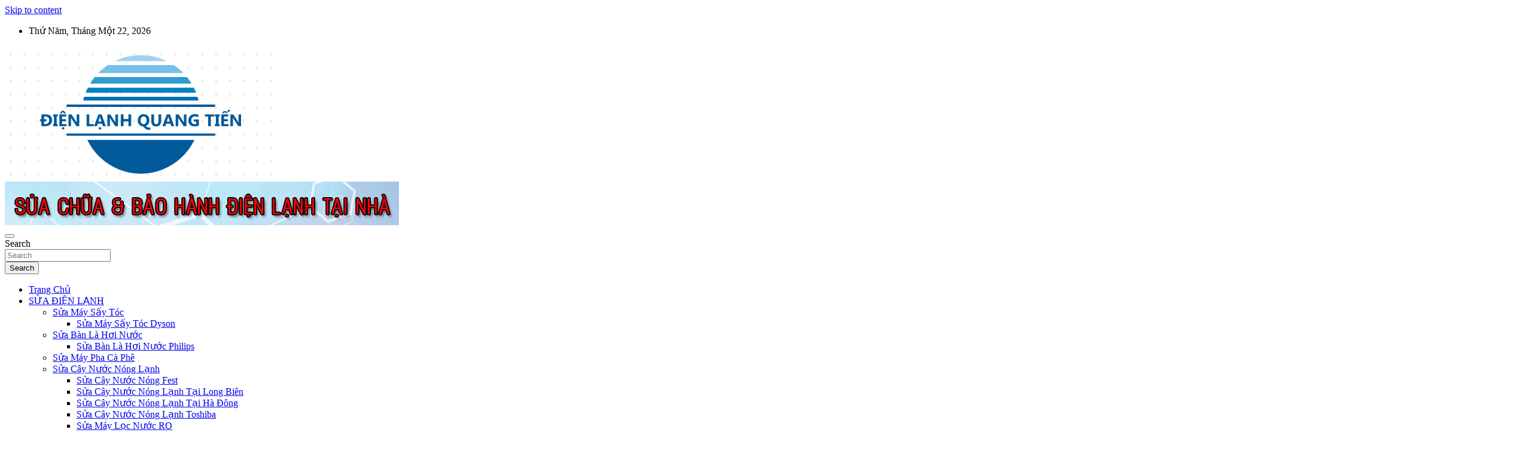

--- FILE ---
content_type: text/html; charset=UTF-8
request_url: https://dienlanhquangtien.com/may-hut-mui-hut-yeu-nguyen-nhan-cach-khac-phuc/
body_size: 21086
content:
<!doctype html>
<html lang="vi" prefix="og: http://ogp.me/ns#">
<head>
	<script async src="https://pagead2.googlesyndication.com/pagead/js/adsbygoogle.js?client=ca-pub-7072330640322243"
     crossorigin="anonymous"></script>
	<!-- Global site tag (gtag.js) - Google Analytics -->
<script async src="https://www.googletagmanager.com/gtag/js?id=UA-205237893-1"></script>
<script>
  window.dataLayer = window.dataLayer || [];
  function gtag(){dataLayer.push(arguments);}
  gtag('js', new Date());

  gtag('config', 'UA-205237893-1');
</script>

	<meta charset="UTF-8">
	<meta name="viewport" content="width=device-width, initial-scale=1, shrink-to-fit=no">
	<link rel="profile" href="https://gmpg.org/xfn/11">

	<title>Tại sao máy hút mùi nhà bạn hút yếu? Cách khắc phục tại nhà</title>
<meta name='robots' content='max-image-preview:large' />

<!-- This site is optimized with the Yoast SEO Premium plugin v7.9 - https://yoast.com/wordpress/plugins/seo/ -->
<meta name="description" content="Máy hút mùi hút yếu là do máy hút mùi nhà bạn tiếp xúc dầu mỡ trong quá trình sử dụng, dẫn đến tích tụ bẩn và bám dính trong các bộ phận của máy."/>
<link rel="canonical" href="https://dienlanhquangtien.com/may-hut-mui-hut-yeu-nguyen-nhan-cach-khac-phuc/" />
<meta property="og:locale" content="vi_VN" />
<meta property="og:type" content="article" />
<meta property="og:title" content="Tại sao máy hút mùi nhà bạn hút yếu? Cách khắc phục tại nhà" />
<meta property="og:description" content="Máy hút mùi hút yếu là do máy hút mùi nhà bạn tiếp xúc dầu mỡ trong quá trình sử dụng, dẫn đến tích tụ bẩn và bám dính trong các bộ phận của máy." />
<meta property="og:url" content="https://dienlanhquangtien.com/may-hut-mui-hut-yeu-nguyen-nhan-cach-khac-phuc/" />
<meta property="og:site_name" content="Điện Lạnh Quang Tiến" />
<meta property="article:section" content="Sửa Máy Hút Mùi" />
<meta property="article:published_time" content="2023-07-01T10:18:01+00:00" />
<meta property="article:modified_time" content="2025-04-11T06:18:32+00:00" />
<meta property="og:updated_time" content="2025-04-11T06:18:32+00:00" />
<meta property="og:image" content="https://dienlanhquangtien.com/wp-content/uploads/2022/09/sua-may-hut-mui-hafele-1.jpg" />
<meta property="og:image:secure_url" content="https://dienlanhquangtien.com/wp-content/uploads/2022/09/sua-may-hut-mui-hafele-1.jpg" />
<meta property="og:image:width" content="1280" />
<meta property="og:image:height" content="960" />
<meta property="og:image:alt" content="sửa máy hút mùi hafele" />
<meta name="twitter:card" content="summary_large_image" />
<meta name="twitter:description" content="Máy hút mùi hút yếu là do máy hút mùi nhà bạn tiếp xúc dầu mỡ trong quá trình sử dụng, dẫn đến tích tụ bẩn và bám dính trong các bộ phận của máy." />
<meta name="twitter:title" content="Tại sao máy hút mùi nhà bạn hút yếu? Cách khắc phục tại nhà" />
<meta name="twitter:image" content="https://dienlanhquangtien.com/wp-content/uploads/2022/09/sua-may-hut-mui-hafele-1.jpg" />
<!-- / Yoast SEO Premium plugin. -->

<link rel='dns-prefetch' href='//fonts.googleapis.com' />
<link rel='dns-prefetch' href='//s.w.org' />
<link rel="alternate" type="application/rss+xml" title="Dòng thông tin Điện Lạnh Quang Tiến &raquo;" href="https://dienlanhquangtien.com/feed/" />
<link rel="alternate" type="application/rss+xml" title="Dòng phản hồi Điện Lạnh Quang Tiến &raquo;" href="https://dienlanhquangtien.com/comments/feed/" />
<link rel="alternate" type="application/rss+xml" title="Điện Lạnh Quang Tiến &raquo; Tại sao máy hút mùi nhà bạn hút yếu? Cách khắc phục tại nhà Dòng phản hồi" href="https://dienlanhquangtien.com/may-hut-mui-hut-yeu-nguyen-nhan-cach-khac-phuc/feed/" />
		<script type="text/javascript">
			window._wpemojiSettings = {"baseUrl":"https:\/\/s.w.org\/images\/core\/emoji\/13.1.0\/72x72\/","ext":".png","svgUrl":"https:\/\/s.w.org\/images\/core\/emoji\/13.1.0\/svg\/","svgExt":".svg","source":{"concatemoji":"https:\/\/dienlanhquangtien.com\/wp-includes\/js\/wp-emoji-release.min.js?ver=5.8.12"}};
			!function(e,a,t){var n,r,o,i=a.createElement("canvas"),p=i.getContext&&i.getContext("2d");function s(e,t){var a=String.fromCharCode;p.clearRect(0,0,i.width,i.height),p.fillText(a.apply(this,e),0,0);e=i.toDataURL();return p.clearRect(0,0,i.width,i.height),p.fillText(a.apply(this,t),0,0),e===i.toDataURL()}function c(e){var t=a.createElement("script");t.src=e,t.defer=t.type="text/javascript",a.getElementsByTagName("head")[0].appendChild(t)}for(o=Array("flag","emoji"),t.supports={everything:!0,everythingExceptFlag:!0},r=0;r<o.length;r++)t.supports[o[r]]=function(e){if(!p||!p.fillText)return!1;switch(p.textBaseline="top",p.font="600 32px Arial",e){case"flag":return s([127987,65039,8205,9895,65039],[127987,65039,8203,9895,65039])?!1:!s([55356,56826,55356,56819],[55356,56826,8203,55356,56819])&&!s([55356,57332,56128,56423,56128,56418,56128,56421,56128,56430,56128,56423,56128,56447],[55356,57332,8203,56128,56423,8203,56128,56418,8203,56128,56421,8203,56128,56430,8203,56128,56423,8203,56128,56447]);case"emoji":return!s([10084,65039,8205,55357,56613],[10084,65039,8203,55357,56613])}return!1}(o[r]),t.supports.everything=t.supports.everything&&t.supports[o[r]],"flag"!==o[r]&&(t.supports.everythingExceptFlag=t.supports.everythingExceptFlag&&t.supports[o[r]]);t.supports.everythingExceptFlag=t.supports.everythingExceptFlag&&!t.supports.flag,t.DOMReady=!1,t.readyCallback=function(){t.DOMReady=!0},t.supports.everything||(n=function(){t.readyCallback()},a.addEventListener?(a.addEventListener("DOMContentLoaded",n,!1),e.addEventListener("load",n,!1)):(e.attachEvent("onload",n),a.attachEvent("onreadystatechange",function(){"complete"===a.readyState&&t.readyCallback()})),(n=t.source||{}).concatemoji?c(n.concatemoji):n.wpemoji&&n.twemoji&&(c(n.twemoji),c(n.wpemoji)))}(window,document,window._wpemojiSettings);
		</script>
		<style type="text/css">
img.wp-smiley,
img.emoji {
	display: inline !important;
	border: none !important;
	box-shadow: none !important;
	height: 1em !important;
	width: 1em !important;
	margin: 0 .07em !important;
	vertical-align: -0.1em !important;
	background: none !important;
	padding: 0 !important;
}
</style>
	<link rel='stylesheet' id='wp-block-library-css'  href='https://dienlanhquangtien.com/wp-includes/css/dist/block-library/style.min.css?ver=5.8.12' type='text/css' media='all' />
<link rel='stylesheet' id='toc-screen-css'  href='https://dienlanhquangtien.com/wp-content/plugins/table-of-contents-plus/screen.min.css?ver=2411.1' type='text/css' media='all' />
<link rel='stylesheet' id='hpr-style-css'  href='https://dienlanhquangtien.com/wp-content/plugins/hotline-phone-ring/assets/css/style-1.css?ver=2.0.6' type='text/css' media='all' />
<link rel='stylesheet' id='bootstrap-style-css'  href='https://dienlanhquangtien.com/wp-content/themes/newscard/assets/library/bootstrap/css/bootstrap.min.css?ver=4.0.0' type='text/css' media='all' />
<link rel='stylesheet' id='font-awesome-style-css'  href='https://dienlanhquangtien.com/wp-content/themes/newscard/assets/library/font-awesome/css/font-awesome.css?ver=5.8.12' type='text/css' media='all' />
<link rel='stylesheet' id='newscard-google-fonts-css'  href='//fonts.googleapis.com/css?family=Roboto%3A100%2C300%2C300i%2C400%2C400i%2C500%2C500i%2C700%2C700i&#038;ver=5.8.12' type='text/css' media='all' />
<link rel='stylesheet' id='newscard-style-css'  href='https://dienlanhquangtien.com/wp-content/themes/newscard/style.css?ver=5.8.12' type='text/css' media='all' />
<script src='//dienlanhquangtien.com/wp-content/cache/wpfc-minified/lasl3a26/67myl.js' type="text/javascript"></script>
<!-- <script type='text/javascript' src='https://dienlanhquangtien.com/wp-includes/js/jquery/jquery.min.js?ver=3.6.0' id='jquery-core-js'></script> -->
<!-- <script type='text/javascript' src='https://dienlanhquangtien.com/wp-includes/js/jquery/jquery-migrate.min.js?ver=3.3.2' id='jquery-migrate-js'></script> -->
<!--[if lt IE 9]>
<script type='text/javascript' src='https://dienlanhquangtien.com/wp-content/themes/newscard/assets/js/html5.js?ver=3.7.3' id='html5-js'></script>
<![endif]-->
<link rel="https://api.w.org/" href="https://dienlanhquangtien.com/wp-json/" /><link rel="alternate" type="application/json" href="https://dienlanhquangtien.com/wp-json/wp/v2/posts/202" /><link rel="EditURI" type="application/rsd+xml" title="RSD" href="https://dienlanhquangtien.com/xmlrpc.php?rsd" />
<link rel="wlwmanifest" type="application/wlwmanifest+xml" href="https://dienlanhquangtien.com/wp-includes/wlwmanifest.xml" /> 
<meta name="generator" content="WordPress 5.8.12" />
<link rel='shortlink' href='https://dienlanhquangtien.com/?p=202' />
<link rel="alternate" type="application/json+oembed" href="https://dienlanhquangtien.com/wp-json/oembed/1.0/embed?url=https%3A%2F%2Fdienlanhquangtien.com%2Fmay-hut-mui-hut-yeu-nguyen-nhan-cach-khac-phuc%2F" />
<link rel="alternate" type="text/xml+oembed" href="https://dienlanhquangtien.com/wp-json/oembed/1.0/embed?url=https%3A%2F%2Fdienlanhquangtien.com%2Fmay-hut-mui-hut-yeu-nguyen-nhan-cach-khac-phuc%2F&#038;format=xml" />
			<style>
				.hotline-phone-ring-circle {
					border-color: #dd3333;
				}
				.hotline-phone-ring-circle-fill, .hotline-phone-ring-img-circle, .hotline-bar {
					background-color: #dd3333;
				}
			</style>

							<style>
					.hotline-bar {
						background: rgb( 221, 51, 51, .7 );
					}
				</style>
								<style>
					.hotline-phone-ring-wrap {
						 left: 25px;						 bottom: 25px;					}
				</style>
				<link rel="pingback" href="https://dienlanhquangtien.com/xmlrpc.php">		<style type="text/css">
					.site-title,
			.site-description {
				position: absolute;
				clip: rect(1px, 1px, 1px, 1px);
			}
				</style>
		<!-- Call Now Button 1.5.5 (https://callnowbutton.com) [renderer:noop]-->
<style type="text/css">.saboxplugin-wrap{-webkit-box-sizing:border-box;-moz-box-sizing:border-box;-ms-box-sizing:border-box;box-sizing:border-box;border:1px solid #eee;width:100%;clear:both;display:block;overflow:hidden;word-wrap:break-word;position:relative}.saboxplugin-wrap .saboxplugin-gravatar{float:left;padding:0 20px 20px 20px}.saboxplugin-wrap .saboxplugin-gravatar img{max-width:100px;height:auto;border-radius:0;}.saboxplugin-wrap .saboxplugin-authorname{font-size:18px;line-height:1;margin:20px 0 0 20px;display:block}.saboxplugin-wrap .saboxplugin-authorname a{text-decoration:none}.saboxplugin-wrap .saboxplugin-authorname a:focus{outline:0}.saboxplugin-wrap .saboxplugin-desc{display:block;margin:5px 20px}.saboxplugin-wrap .saboxplugin-desc a{text-decoration:underline}.saboxplugin-wrap .saboxplugin-desc p{margin:5px 0 12px}.saboxplugin-wrap .saboxplugin-web{margin:0 20px 15px;text-align:left}.saboxplugin-wrap .sab-web-position{text-align:right}.saboxplugin-wrap .saboxplugin-web a{color:#ccc;text-decoration:none}.saboxplugin-wrap .saboxplugin-socials{position:relative;display:block;background:#fcfcfc;padding:5px;border-top:1px solid #eee}.saboxplugin-wrap .saboxplugin-socials a svg{width:20px;height:20px}.saboxplugin-wrap .saboxplugin-socials a svg .st2{fill:#fff; transform-origin:center center;}.saboxplugin-wrap .saboxplugin-socials a svg .st1{fill:rgba(0,0,0,.3)}.saboxplugin-wrap .saboxplugin-socials a:hover{opacity:.8;-webkit-transition:opacity .4s;-moz-transition:opacity .4s;-o-transition:opacity .4s;transition:opacity .4s;box-shadow:none!important;-webkit-box-shadow:none!important}.saboxplugin-wrap .saboxplugin-socials .saboxplugin-icon-color{box-shadow:none;padding:0;border:0;-webkit-transition:opacity .4s;-moz-transition:opacity .4s;-o-transition:opacity .4s;transition:opacity .4s;display:inline-block;color:#fff;font-size:0;text-decoration:inherit;margin:5px;-webkit-border-radius:0;-moz-border-radius:0;-ms-border-radius:0;-o-border-radius:0;border-radius:0;overflow:hidden}.saboxplugin-wrap .saboxplugin-socials .saboxplugin-icon-grey{text-decoration:inherit;box-shadow:none;position:relative;display:-moz-inline-stack;display:inline-block;vertical-align:middle;zoom:1;margin:10px 5px;color:#444;fill:#444}.clearfix:after,.clearfix:before{content:' ';display:table;line-height:0;clear:both}.ie7 .clearfix{zoom:1}.saboxplugin-socials.sabox-colored .saboxplugin-icon-color .sab-twitch{border-color:#38245c}.saboxplugin-socials.sabox-colored .saboxplugin-icon-color .sab-behance{border-color:#003eb0}.saboxplugin-socials.sabox-colored .saboxplugin-icon-color .sab-deviantart{border-color:#036824}.saboxplugin-socials.sabox-colored .saboxplugin-icon-color .sab-digg{border-color:#00327c}.saboxplugin-socials.sabox-colored .saboxplugin-icon-color .sab-dribbble{border-color:#ba1655}.saboxplugin-socials.sabox-colored .saboxplugin-icon-color .sab-facebook{border-color:#1e2e4f}.saboxplugin-socials.sabox-colored .saboxplugin-icon-color .sab-flickr{border-color:#003576}.saboxplugin-socials.sabox-colored .saboxplugin-icon-color .sab-github{border-color:#264874}.saboxplugin-socials.sabox-colored .saboxplugin-icon-color .sab-google{border-color:#0b51c5}.saboxplugin-socials.sabox-colored .saboxplugin-icon-color .sab-html5{border-color:#902e13}.saboxplugin-socials.sabox-colored .saboxplugin-icon-color .sab-instagram{border-color:#1630aa}.saboxplugin-socials.sabox-colored .saboxplugin-icon-color .sab-linkedin{border-color:#00344f}.saboxplugin-socials.sabox-colored .saboxplugin-icon-color .sab-pinterest{border-color:#5b040e}.saboxplugin-socials.sabox-colored .saboxplugin-icon-color .sab-reddit{border-color:#992900}.saboxplugin-socials.sabox-colored .saboxplugin-icon-color .sab-rss{border-color:#a43b0a}.saboxplugin-socials.sabox-colored .saboxplugin-icon-color .sab-sharethis{border-color:#5d8420}.saboxplugin-socials.sabox-colored .saboxplugin-icon-color .sab-soundcloud{border-color:#995200}.saboxplugin-socials.sabox-colored .saboxplugin-icon-color .sab-spotify{border-color:#0f612c}.saboxplugin-socials.sabox-colored .saboxplugin-icon-color .sab-stackoverflow{border-color:#a95009}.saboxplugin-socials.sabox-colored .saboxplugin-icon-color .sab-steam{border-color:#006388}.saboxplugin-socials.sabox-colored .saboxplugin-icon-color .sab-user_email{border-color:#b84e05}.saboxplugin-socials.sabox-colored .saboxplugin-icon-color .sab-tumblr{border-color:#10151b}.saboxplugin-socials.sabox-colored .saboxplugin-icon-color .sab-twitter{border-color:#0967a0}.saboxplugin-socials.sabox-colored .saboxplugin-icon-color .sab-vimeo{border-color:#0d7091}.saboxplugin-socials.sabox-colored .saboxplugin-icon-color .sab-windows{border-color:#003f71}.saboxplugin-socials.sabox-colored .saboxplugin-icon-color .sab-whatsapp{border-color:#003f71}.saboxplugin-socials.sabox-colored .saboxplugin-icon-color .sab-wordpress{border-color:#0f3647}.saboxplugin-socials.sabox-colored .saboxplugin-icon-color .sab-yahoo{border-color:#14002d}.saboxplugin-socials.sabox-colored .saboxplugin-icon-color .sab-youtube{border-color:#900}.saboxplugin-socials.sabox-colored .saboxplugin-icon-color .sab-xing{border-color:#000202}.saboxplugin-socials.sabox-colored .saboxplugin-icon-color .sab-mixcloud{border-color:#2475a0}.saboxplugin-socials.sabox-colored .saboxplugin-icon-color .sab-vk{border-color:#243549}.saboxplugin-socials.sabox-colored .saboxplugin-icon-color .sab-medium{border-color:#00452c}.saboxplugin-socials.sabox-colored .saboxplugin-icon-color .sab-quora{border-color:#420e00}.saboxplugin-socials.sabox-colored .saboxplugin-icon-color .sab-meetup{border-color:#9b181c}.saboxplugin-socials.sabox-colored .saboxplugin-icon-color .sab-goodreads{border-color:#000}.saboxplugin-socials.sabox-colored .saboxplugin-icon-color .sab-snapchat{border-color:#999700}.saboxplugin-socials.sabox-colored .saboxplugin-icon-color .sab-500px{border-color:#00557f}.saboxplugin-socials.sabox-colored .saboxplugin-icon-color .sab-mastodont{border-color:#185886}.sabox-plus-item{margin-bottom:20px}@media screen and (max-width:480px){.saboxplugin-wrap{text-align:center}.saboxplugin-wrap .saboxplugin-gravatar{float:none;padding:20px 0;text-align:center;margin:0 auto;display:block}.saboxplugin-wrap .saboxplugin-gravatar img{float:none;display:inline-block;display:-moz-inline-stack;vertical-align:middle;zoom:1}.saboxplugin-wrap .saboxplugin-desc{margin:0 10px 20px;text-align:center}.saboxplugin-wrap .saboxplugin-authorname{text-align:center;margin:10px 0 20px}}body .saboxplugin-authorname a,body .saboxplugin-authorname a:hover{box-shadow:none;-webkit-box-shadow:none}a.sab-profile-edit{font-size:16px!important;line-height:1!important}.sab-edit-settings a,a.sab-profile-edit{color:#0073aa!important;box-shadow:none!important;-webkit-box-shadow:none!important}.sab-edit-settings{margin-right:15px;position:absolute;right:0;z-index:2;bottom:10px;line-height:20px}.sab-edit-settings i{margin-left:5px}.saboxplugin-socials{line-height:1!important}.rtl .saboxplugin-wrap .saboxplugin-gravatar{float:right}.rtl .saboxplugin-wrap .saboxplugin-authorname{display:flex;align-items:center}.rtl .saboxplugin-wrap .saboxplugin-authorname .sab-profile-edit{margin-right:10px}.rtl .sab-edit-settings{right:auto;left:0}img.sab-custom-avatar{max-width:75px;}.saboxplugin-wrap {margin-top:0px; margin-bottom:0px; padding: 0px 0px }.saboxplugin-wrap .saboxplugin-authorname {font-size:18px; line-height:25px;}.saboxplugin-wrap .saboxplugin-desc p, .saboxplugin-wrap .saboxplugin-desc {font-size:14px !important; line-height:21px !important;}.saboxplugin-wrap .saboxplugin-web {font-size:14px;}.saboxplugin-wrap .saboxplugin-socials a svg {width:18px;height:18px;}</style><link rel="icon" href="https://dienlanhquangtien.com/wp-content/uploads/2021/06/cropped-logo-dienlanhquangtien-1-32x32.png" sizes="32x32" />
<link rel="icon" href="https://dienlanhquangtien.com/wp-content/uploads/2021/06/cropped-logo-dienlanhquangtien-1-192x192.png" sizes="192x192" />
<link rel="apple-touch-icon" href="https://dienlanhquangtien.com/wp-content/uploads/2021/06/cropped-logo-dienlanhquangtien-1-180x180.png" />
<meta name="msapplication-TileImage" content="https://dienlanhquangtien.com/wp-content/uploads/2021/06/cropped-logo-dienlanhquangtien-1-270x270.png" />
		<style type="text/css" id="wp-custom-css">
			.nav-previous {
display: none;
}
.nav-next {
display: none;
}		</style>
			<meta name="google-site-verification" content="YJpPUbFDolu_nnmft39mp-0y2dDen7qv7Z1KyAZ2IV0" />
	
	<meta name="web1s" content="YVMei1GGJdgRfQfYARYZ">
</head>

<body data-rsssl=1 class="post-template-default single single-post postid-202 single-format-standard wp-custom-logo theme-body">

<div id="page" class="site">
	<a class="skip-link screen-reader-text" href="#content">Skip to content</a>
	
	<header id="masthead" class="site-header">
					<div class="info-bar">
				<div class="container">
					<div class="row gutter-10">
						<div class="col col-sm contact-section">
							<div class="date">
								<ul><li>Thứ Năm, Tháng Một 22, 2026</li></ul>
							</div>
						</div><!-- .contact-section -->

											</div><!-- .row -->
          		</div><!-- .container -->
        	</div><!-- .infobar -->
        		<nav class="navbar navbar-expand-lg d-block">
			<div class="navbar-head" >
				<div class="container">
					<div class="row navbar-head-row align-items-center">
						<div class="col-lg-4">
							<div class="site-branding navbar-brand">
								<a href="https://dienlanhquangtien.com/" class="custom-logo-link" rel="home"><img width="450" height="223" src="https://dienlanhquangtien.com/wp-content/uploads/2021/06/cropped-logo-dienlanhquangtien.png" class="custom-logo" alt="Điện Lạnh Quang Tiến" srcset="https://dienlanhquangtien.com/wp-content/uploads/2021/06/cropped-logo-dienlanhquangtien.png 450w, https://dienlanhquangtien.com/wp-content/uploads/2021/06/cropped-logo-dienlanhquangtien-300x149.png 300w" sizes="(max-width: 450px) 100vw, 450px" /></a>									<p class="site-title"><a href="https://dienlanhquangtien.com/" rel="home">Điện Lạnh Quang Tiến</a></p>
																	<p class="site-description">Điện Lạnh Quang Tiến – Sửa chữa thiết bị điện lạnh, điện dân dụng, thiết bị nhà bếp tại Hà Nội</p>
															</div><!-- .site-branding .navbar-brand -->
						</div>
													<div class="col-lg-8 navbar-ad-section">
																	<img class="img-fluid" src="https://dienlanhquangtien.com/wp-content/uploads/2021/06/dien-lanh-quang-tien.png" alt="Banner Add">
															</div>
											</div><!-- .row -->
				</div><!-- .container -->
			</div><!-- .navbar-head -->
			<div class="navigation-bar">
				<div class="navigation-bar-top">
					<div class="container">
						<button class="navbar-toggler menu-toggle" type="button" data-toggle="collapse" data-target="#navbarCollapse" aria-controls="navbarCollapse" aria-expanded="false" aria-label="Toggle navigation"></button>
						<span class="search-toggle"></span>
					</div><!-- .container -->
					<div class="search-bar">
						<div class="container">
							<div class="search-block off">
								<form action="https://dienlanhquangtien.com/" method="get" class="search-form">
	<label class="assistive-text"> Search </label>
	<div class="input-group">
		<input type="search" value="" placeholder="Search" class="form-control s" name="s">
		<div class="input-group-prepend">
			<button class="btn btn-theme">Search</button>
		</div>
	</div>
</form><!-- .search-form -->
							</div><!-- .search-box -->
						</div><!-- .container -->
					</div><!-- .search-bar -->
				</div><!-- .navigation-bar-top -->
				<div class="navbar-main">
					<div class="container">
						<div class="collapse navbar-collapse" id="navbarCollapse">
							<div id="site-navigation" class="main-navigation nav-uppercase" role="navigation">
								<ul class="nav-menu navbar-nav d-lg-block"><li id="menu-item-2460" class="menu-item menu-item-type-custom menu-item-object-custom menu-item-home menu-item-2460"><a href="https://dienlanhquangtien.com/">Trang Chủ</a></li>
<li id="menu-item-2447" class="menu-item menu-item-type-custom menu-item-object-custom menu-item-home menu-item-has-children menu-item-2447"><a href="https://dienlanhquangtien.com/#">SỬA ĐIỆN LẠNH</a>
<ul class="sub-menu">
	<li id="menu-item-7900" class="menu-item menu-item-type-custom menu-item-object-custom menu-item-has-children menu-item-7900"><a href="https://dienlanhquangtien.com/sua-may-say-toc/">Sửa Máy Sấy Tóc</a>
	<ul class="sub-menu">
		<li id="menu-item-6292" class="menu-item menu-item-type-custom menu-item-object-custom menu-item-6292"><a href="https://dienlanhquangtien.com/sua-may-say-toc-dyson/">Sửa Máy Sấy Tóc Dyson</a></li>
	</ul>
</li>
	<li id="menu-item-8070" class="menu-item menu-item-type-custom menu-item-object-custom menu-item-has-children menu-item-8070"><a href="https://dienlanhquangtien.com/sua-ban-la-hoi-nuoc/">Sửa Bàn Là Hơi Nước</a>
	<ul class="sub-menu">
		<li id="menu-item-8080" class="menu-item menu-item-type-custom menu-item-object-custom menu-item-8080"><a href="https://dienlanhquangtien.com/sua-ban-la-hoi-nuoc-philips/">Sửa Bàn Là Hơi Nước Philips</a></li>
	</ul>
</li>
	<li id="menu-item-6341" class="menu-item menu-item-type-custom menu-item-object-custom menu-item-6341"><a href="https://dienlanhquangtien.com/sua-may-pha-ca-phe-tai-nha-o-ha-noi/">Sửa Máy Pha Cà Phê</a></li>
	<li id="menu-item-131" class="menu-item menu-item-type-taxonomy menu-item-object-category menu-item-has-children menu-item-131"><a href="https://dienlanhquangtien.com/sua-cay-nuoc-nong-lanh-tai-ha-noi/">Sửa Cây Nước Nóng Lạnh</a>
	<ul class="sub-menu">
		<li id="menu-item-8181" class="menu-item menu-item-type-custom menu-item-object-custom menu-item-8181"><a href="https://dienlanhquangtien.com/sua-cay-nuoc-nong-fest/">Sửa Cây Nước Nóng Fest</a></li>
		<li id="menu-item-5239" class="menu-item menu-item-type-custom menu-item-object-custom menu-item-5239"><a href="https://dienlanhquangtien.com/sua-cay-nuoc-nong-lanh-tai-quan-long-bien-uy-tin-chuyen-nghiep/">Sửa Cây Nước Nóng Lạnh Tại Long Biên</a></li>
		<li id="menu-item-5247" class="menu-item menu-item-type-custom menu-item-object-custom menu-item-5247"><a href="https://dienlanhquangtien.com/sua-cay-nuoc-nong-lanh-tai-quan-ha-dong-gia-re-uy-tin-chuyen-nghiep/">Sửa Cây Nước Nóng Lạnh Tại Hà Đông</a></li>
		<li id="menu-item-7660" class="menu-item menu-item-type-custom menu-item-object-custom menu-item-7660"><a href="https://dienlanhquangtien.com/sua-cay-nuoc-nong-lanh-toshiba/">Sửa Cây Nước Nóng Lạnh Toshiba</a></li>
		<li id="menu-item-7140" class="menu-item menu-item-type-custom menu-item-object-custom menu-item-7140"><a href="https://dienlanhquangtien.com/sua-may-loc-nuoc-ro-nhap-khau/">Sửa Máy Lọc Nước RO</a></li>
		<li id="menu-item-7630" class="menu-item menu-item-type-custom menu-item-object-custom menu-item-7630"><a href="https://dienlanhquangtien.com/sua-cay-nuoc-nong-lanh-kangaroo/">Sửa Cây Nước Nóng Lạnh Kangaroo</a></li>
	</ul>
</li>
	<li id="menu-item-135" class="menu-item menu-item-type-taxonomy menu-item-object-category menu-item-has-children menu-item-135"><a href="https://dienlanhquangtien.com/sua-may-hut-am/">Sửa Máy Hút Ẩm</a>
	<ul class="sub-menu">
		<li id="menu-item-5263" class="menu-item menu-item-type-custom menu-item-object-custom menu-item-5263"><a href="https://dienlanhquangtien.com/sua-may-hut-am-tai-ha-dong-uy-tin-gia-re-co-bao-hanh/">Sửa Máy Hút Ẩm Tại Hà Đông</a></li>
		<li id="menu-item-8171" class="menu-item menu-item-type-custom menu-item-object-custom menu-item-8171"><a href="https://dienlanhquangtien.com/sua-may-hut-am-tai-thanh-xuan/">Sửa Máy Hút Ẩm Tại Thanh Xuân</a></li>
		<li id="menu-item-8170" class="menu-item menu-item-type-custom menu-item-object-custom menu-item-8170"><a href="https://dienlanhquangtien.com/sua-may-hut-am-tai-quan-hoang-mai/">Sửa Máy Hút Ẩm Tại Hoàng Mai</a></li>
		<li id="menu-item-5255" class="menu-item menu-item-type-custom menu-item-object-custom menu-item-5255"><a href="https://dienlanhquangtien.com/sua-may-hut-am-tai-quan-long-bien-gia-re-chuyen-nghiep-co-vat/">Sửa Máy Hút Ẩm Tại Long Biên</a></li>
		<li id="menu-item-7446" class="menu-item menu-item-type-custom menu-item-object-custom menu-item-7446"><a href="https://dienlanhquangtien.com/sua-may-hut-am-sharp/">Sửa Máy Hút Ẩm Sharp</a></li>
		<li id="menu-item-7426" class="menu-item menu-item-type-custom menu-item-object-custom menu-item-7426"><a href="https://dienlanhquangtien.com/sua-may-hut-am-edison/">Sửa Máy Hút Ẩm Edison</a></li>
		<li id="menu-item-7625" class="menu-item menu-item-type-custom menu-item-object-custom menu-item-7625"><a href="https://dienlanhquangtien.com/sua-may-hut-am-panasonic/">Sửa Máy Hút Ẩm Panasonic</a></li>
		<li id="menu-item-7599" class="menu-item menu-item-type-custom menu-item-object-custom menu-item-7599"><a href="https://dienlanhquangtien.com/sua-may-hut-am-noi-dia-nhat/">Sửa Máy Hút Ẩm Nội Địa Nhật</a></li>
		<li id="menu-item-7615" class="menu-item menu-item-type-custom menu-item-object-custom menu-item-7615"><a href="https://dienlanhquangtien.com/sua-may-hut-am-cong-nghiep/">Sửa Máy Hút Ẩm Công Nghiệp</a></li>
		<li id="menu-item-7605" class="menu-item menu-item-type-custom menu-item-object-custom menu-item-7605"><a href="https://dienlanhquangtien.com/sua-may-hut-am-nhat-ban/">Sửa Máy Hút Ẩm Nhật Bản</a></li>
		<li id="menu-item-7195" class="menu-item menu-item-type-custom menu-item-object-custom menu-item-7195"><a href="https://dienlanhquangtien.com/sua-may-hut-am-cam-nham-dien-220v/">Sửa Máy Hút Ẩm Cắm Nhầm Điện 220V</a></li>
	</ul>
</li>
	<li id="menu-item-136" class="menu-item menu-item-type-taxonomy menu-item-object-category menu-item-has-children menu-item-136"><a href="https://dienlanhquangtien.com/sua-may-hut-bui-tai-ha-noi/">Sửa Máy Hút Bụi</a>
	<ul class="sub-menu">
		<li id="menu-item-5278" class="menu-item menu-item-type-custom menu-item-object-custom menu-item-5278"><a href="https://dienlanhquangtien.com/sua-may-hut-bui-tai-quan-ha-dong-uy-tin-gia-re-chuyen-nghiep/">Sửa Máy Hút Bụi Tại Quận Hà Đông</a></li>
		<li id="menu-item-5270" class="menu-item menu-item-type-custom menu-item-object-custom menu-item-5270"><a href="https://dienlanhquangtien.com/sua-may-hut-bui-tai-quan-long-bien-gia-re-chuyen-nghiep-co-mat-sau-20/">Sửa Máy Hút Bụi Tại Quận Long Biên</a></li>
		<li id="menu-item-5280" class="menu-item menu-item-type-custom menu-item-object-custom menu-item-5280"><a href="https://dienlanhquangtien.com/sua-may-hut-bui-dyson-tai-nha-ha-noi-gia-re-lay-ngay/">Sửa máy hút bụi Dyson</a></li>
	</ul>
</li>
	<li id="menu-item-2855" class="menu-item menu-item-type-custom menu-item-object-custom menu-item-has-children menu-item-2855"><a href="https://dienlanhquangtien.com/sua-may-loc-khong-khi-tai-ha-noi-uy-tin-gia-re-phuc-vu-24-24/">Sửa Máy Lọc Không Khí</a>
	<ul class="sub-menu">
		<li id="menu-item-7487" class="menu-item menu-item-type-custom menu-item-object-custom menu-item-7487"><a href="https://dienlanhquangtien.com/sua-may-loc-khong-khi-airdog/">Sửa Máy Lọc Không Khí Airdog</a></li>
		<li id="menu-item-7202" class="menu-item menu-item-type-custom menu-item-object-custom menu-item-7202"><a href="https://dienlanhquangtien.com/sua-may-loc-khong-khi-nhat-noi-dia/">Sửa Máy Lọc Không Khí Nhật Nội Địa</a></li>
	</ul>
</li>
	<li id="menu-item-2446" class="menu-item menu-item-type-custom menu-item-object-custom menu-item-has-children menu-item-2446"><a href="https://dienlanhquangtien.com/sua-quat-dieu-hoa-tai-ha-noi-tho-gioi-chuyen-nghiep-0974-166-468/">Sửa Quạt Hơi Nước</a>
	<ul class="sub-menu">
		<li id="menu-item-5288" class="menu-item menu-item-type-custom menu-item-object-custom menu-item-5288"><a href="https://dienlanhquangtien.com/sua-quat-hoi-nuoc-tai-quan-long-bien-gia-re-uy-tin-den-sau-20-phut/">Sửa Quạt Hơi Nước Tại Quận Long Biên</a></li>
		<li id="menu-item-5296" class="menu-item menu-item-type-custom menu-item-object-custom menu-item-5296"><a href="https://dienlanhquangtien.com/sua-quat-hoi-nuoc-tai-quan-ha-dong-uy-tin-gia-re-chuyen-nghiep/">Sửa Quạt Hơi Nước Tại Quận Hà Đông</a></li>
	</ul>
</li>
	<li id="menu-item-2443" class="menu-item menu-item-type-custom menu-item-object-custom menu-item-has-children menu-item-2443"><a href="https://dienlanhquangtien.com/sua-noi-chien-khong-dau-tai-ha-noi-gia-re-sua-tai-nha-lay-ngay/">Sửa Nồi Chiên Không Dầu</a>
	<ul class="sub-menu">
		<li id="menu-item-6307" class="menu-item menu-item-type-custom menu-item-object-custom menu-item-6307"><a href="https://dienlanhquangtien.com/sua-noi-chien-khong-dau-tai-quan-long-bien-gia-re-sua-tai-nha-uy-tin/">Sửa Nồi Chiên Không Dầu Tại Quận Long Biên</a></li>
		<li id="menu-item-6315" class="menu-item menu-item-type-custom menu-item-object-custom menu-item-6315"><a href="https://dienlanhquangtien.com/sua-noi-chien-khong-dau-tai-quan-ha-dong-gia-re-sua-tai-nha-uy-tin/">Sửa Nồi Chiên Không Dầu Tại Quận Hà Đông</a></li>
	</ul>
</li>
	<li id="menu-item-4522" class="menu-item menu-item-type-custom menu-item-object-custom menu-item-4522"><a href="https://dienlanhquangtien.com/sua-tu-bao-quan-xi-ga-cigar-tai-nha-ha-noi/">Sửa Tủ Xì Gà (Cigar)</a></li>
	<li id="menu-item-2444" class="menu-item menu-item-type-custom menu-item-object-custom menu-item-has-children menu-item-2444"><a href="https://dienlanhquangtien.com/sua-may-cha-san-tai-ha-noi/">Sửa Máy Chà Sàn</a>
	<ul class="sub-menu">
		<li id="menu-item-5308" class="menu-item menu-item-type-custom menu-item-object-custom menu-item-5308"><a href="https://dienlanhquangtien.com/sua-may-cha-san-tai-quan-long-bien-gia-re-sua-tai-nha-uy-tin/">Sửa Máy Chà Sàn Tại Quận Long Biên</a></li>
		<li id="menu-item-5316" class="menu-item menu-item-type-custom menu-item-object-custom menu-item-5316"><a href="https://dienlanhquangtien.com/sua-may-cha-san-cong-nghiep-tai-quan-ha-dong-gia-re-chuyen-nghiep/">Sửa Máy Chà Sàn Tại Quận Hà Đông</a></li>
	</ul>
</li>
	<li id="menu-item-2845" class="menu-item menu-item-type-custom menu-item-object-custom menu-item-2845"><a href="https://dienlanhquangtien.com/sua-tu-bao-quan-ruou-vang-tai-ha-noi-gia-re-lay-ngay-co-vat/">Sửa Tủ Bảo Quản Rượu Vang</a></li>
</ul>
</li>
<li id="menu-item-5233" class="menu-item menu-item-type-custom menu-item-object-custom menu-item-home current-menu-ancestor menu-item-has-children menu-item-5233"><a href="https://dienlanhquangtien.com/#">SỬA THIẾT BỊ NHÀ BẾP</a>
<ul class="sub-menu">
	<li id="menu-item-130" class="menu-item menu-item-type-taxonomy menu-item-object-category menu-item-has-children menu-item-130"><a href="https://dienlanhquangtien.com/sua-bep-tu/">Sửa Bếp Từ</a>
	<ul class="sub-menu">
		<li id="menu-item-5324" class="menu-item menu-item-type-custom menu-item-object-custom menu-item-home menu-item-has-children menu-item-5324"><a href="https://dienlanhquangtien.com/#">Theo Hãng</a>
		<ul class="sub-menu">
			<li id="menu-item-5341" class="menu-item menu-item-type-custom menu-item-object-custom menu-item-5341"><a href="https://dienlanhquangtien.com/sua-bep-tu-bosch-tai-nha/">Sửa Bếp Từ Bosch</a></li>
			<li id="menu-item-5346" class="menu-item menu-item-type-custom menu-item-object-custom menu-item-5346"><a href="https://dienlanhquangtien.com/sua-bep-tu-electrolux-tai-nha/">Sửa Bếp Từ Electrolux</a></li>
			<li id="menu-item-5347" class="menu-item menu-item-type-custom menu-item-object-custom menu-item-5347"><a href="https://dienlanhquangtien.com/sua-bep-tu-fagor-tai-nha/">Sửa Bếp Từ Fagor</a></li>
			<li id="menu-item-5343" class="menu-item menu-item-type-custom menu-item-object-custom menu-item-5343"><a href="https://dienlanhquangtien.com/sua-bep-tu-canzy-tai-nha/">Sửa Bếp Từ Canzy</a></li>
			<li id="menu-item-5340" class="menu-item menu-item-type-custom menu-item-object-custom menu-item-5340"><a href="https://dienlanhquangtien.com/sua-bep-tu-aeg-tai-nha/">Sửa Bếp Từ AEG</a></li>
			<li id="menu-item-5342" class="menu-item menu-item-type-custom menu-item-object-custom menu-item-5342"><a href="https://dienlanhquangtien.com/sua-bep-tu-cata-tai-nha/">Sửa Bếp Từ Cata</a></li>
			<li id="menu-item-5344" class="menu-item menu-item-type-custom menu-item-object-custom menu-item-5344"><a href="https://dienlanhquangtien.com/sua-bep-tu-munchen-tai-nha/">Sửa Bếp Từ Munchen</a></li>
			<li id="menu-item-5345" class="menu-item menu-item-type-custom menu-item-object-custom menu-item-5345"><a href="https://dienlanhquangtien.com/sua-bep-tu-faster-tai-nha/">Sửa Bếp Từ Faster</a></li>
			<li id="menu-item-5339" class="menu-item menu-item-type-custom menu-item-object-custom menu-item-5339"><a href="https://dienlanhquangtien.com/sua-bep-tu-chefs-tai-nha/">Sửa Bếp Từ Chefs</a></li>
		</ul>
</li>
		<li id="menu-item-5325" class="menu-item menu-item-type-custom menu-item-object-custom menu-item-home menu-item-has-children menu-item-5325"><a href="https://dienlanhquangtien.com/#">Theo Khu Vực</a>
		<ul class="sub-menu">
			<li id="menu-item-5326" class="menu-item menu-item-type-custom menu-item-object-custom menu-item-5326"><a href="https://dienlanhquangtien.com/sua-bep-tu-tai-quan-ba-dinh-24h-uy-tin-chuyen-nghiep/">Sửa Bếp Từ Ba Đình</a></li>
			<li id="menu-item-5327" class="menu-item menu-item-type-custom menu-item-object-custom menu-item-5327"><a href="https://dienlanhquangtien.com/sua-bep-tu-tai-quan-hoan-kiem-gia-re-co-hoa-don-vat/">Sửa Bếp Từ Hoàn Kiếm</a></li>
			<li id="menu-item-5328" class="menu-item menu-item-type-custom menu-item-object-custom menu-item-5328"><a href="https://dienlanhquangtien.com/sua-bep-tu-tai-quan-tay-ho-uy-tin-gia-re-chat-luong/">Sửa Bếp Từ Tây Hồ</a></li>
			<li id="menu-item-5337" class="menu-item menu-item-type-custom menu-item-object-custom menu-item-5337"><a href="https://dienlanhquangtien.com/sua-bep-tu-tai-quan-ha-dong-uy-tin-gia-re-chuyen-nghiep-24-7/">Sửa Bếp Từ Hà Đông</a></li>
			<li id="menu-item-5329" class="menu-item menu-item-type-custom menu-item-object-custom menu-item-5329"><a href="https://dienlanhquangtien.com/sua-bep-tu-tai-quan-long-bien-uy-tin-gia-re-chuyen-nghiep/">Sửa Bếp Từ Long Biên</a></li>
			<li id="menu-item-5330" class="menu-item menu-item-type-custom menu-item-object-custom menu-item-5330"><a href="https://dienlanhquangtien.com/sua-bep-tu-tai-quan-cau-giay-uy-tin-gia-re-phuc-vu-24-7/">Sửa Bếp Từ Cầu Giấy</a></li>
			<li id="menu-item-5331" class="menu-item menu-item-type-custom menu-item-object-custom menu-item-5331"><a href="https://dienlanhquangtien.com/sua-bep-tu-tai-quan-dong-da-85-khach-hang-su-dung/">Sửa Bếp Từ Đống Đa</a></li>
			<li id="menu-item-5332" class="menu-item menu-item-type-custom menu-item-object-custom menu-item-5332"><a href="https://dienlanhquangtien.com/sua-bep-tu-tai-hai-ba-trung-gia-re-chuyen-nghiep-co-vat/">Sửa Bếp Từ Hai Bà Trưng</a></li>
			<li id="menu-item-5333" class="menu-item menu-item-type-custom menu-item-object-custom menu-item-5333"><a href="https://dienlanhquangtien.com/sua-bep-tu-tai-quan-hoang-mai-ha-noi-co-hoa-don-vat/">Sửa Bếp Từ Hoàng Mai</a></li>
			<li id="menu-item-8090" class="menu-item menu-item-type-custom menu-item-object-custom menu-item-8090"><a href="https://dienlanhquangtien.com/sua-bep-tu-tai-hoai-duc/">Sửa Bếp Từ Hoài Đức</a></li>
			<li id="menu-item-5334" class="menu-item menu-item-type-custom menu-item-object-custom menu-item-5334"><a href="https://dienlanhquangtien.com/sua-bep-tu-tai-quan-thanh-xuan-gia-re-sua-tai-nha-uy-tin/">Sửa Bếp Từ Thanh Xuân</a></li>
			<li id="menu-item-5335" class="menu-item menu-item-type-custom menu-item-object-custom menu-item-5335"><a href="https://dienlanhquangtien.com/sua-bep-tu-tai-nam-tu-liem-uy-tin-gia-re-co-mat-sau-20p/">Sửa Bếp Từ Nam Từ Liêm</a></li>
			<li id="menu-item-5336" class="menu-item menu-item-type-custom menu-item-object-custom menu-item-5336"><a href="https://dienlanhquangtien.com/sua-bep-tu-tai-bac-tu-liem-uy-tin-gia-re-chuyen-nghiep-24-24/">Sửa Bếp Từ Bắc Từ Liêm</a></li>
			<li id="menu-item-7274" class="menu-item menu-item-type-custom menu-item-object-custom menu-item-7274"><a href="https://dienlanhquangtien.com/sua-bep-tu-tai-huyen-thanh-tri-gia-re-chuyen-nghiep-co-vat/">Sửa Bếp Từ Thanh Trì</a></li>
			<li id="menu-item-5338" class="menu-item menu-item-type-custom menu-item-object-custom menu-item-5338"><a href="https://dienlanhquangtien.com/sua-bep-tu-tai-nha-my-dinh-gia-re-co-mat-sau-15-phut-uy-tin/">Sửa Bếp Từ Mỹ Đình</a></li>
		</ul>
</li>
	</ul>
</li>
	<li id="menu-item-137" class="menu-item menu-item-type-taxonomy menu-item-object-category current-post-ancestor current-menu-ancestor current-menu-parent current-custom-parent menu-item-has-children menu-item-137"><a href="https://dienlanhquangtien.com/sua-may-hut-mui-tai-ha-noi/">Sửa Máy Hút Mùi</a>
	<ul class="sub-menu">
		<li id="menu-item-5349" class="menu-item menu-item-type-custom menu-item-object-custom menu-item-home menu-item-has-children menu-item-5349"><a href="https://dienlanhquangtien.com/#">Theo Hãng</a>
		<ul class="sub-menu">
			<li id="menu-item-5369" class="menu-item menu-item-type-custom menu-item-object-custom menu-item-5369"><a href="https://dienlanhquangtien.com/sua-may-hut-mui-malloca/">Sửa Máy Hút Mùi Malloca</a></li>
			<li id="menu-item-5364" class="menu-item menu-item-type-custom menu-item-object-custom menu-item-5364"><a href="https://dienlanhquangtien.com/sua-chua-may-hut-mui-teka/">Sửa Máy Hút Mùi Teka</a></li>
			<li id="menu-item-5365" class="menu-item menu-item-type-custom menu-item-object-custom menu-item-5365"><a href="https://dienlanhquangtien.com/sua-may-hut-mui-hafele/">Sửa Máy Hút Mùi Hafele</a></li>
			<li id="menu-item-5366" class="menu-item menu-item-type-custom menu-item-object-custom menu-item-5366"><a href="https://dienlanhquangtien.com/sua-may-hut-mui-cata/">Sửa Máy Hút Mùi Cata</a></li>
			<li id="menu-item-5367" class="menu-item menu-item-type-custom menu-item-object-custom menu-item-5367"><a href="https://dienlanhquangtien.com/sua-may-hut-mui-faster/">Sửa Máy Hút Mùi Faster</a></li>
			<li id="menu-item-5368" class="menu-item menu-item-type-custom menu-item-object-custom menu-item-5368"><a href="https://dienlanhquangtien.com/sua-may-hut-mui-canzy/">Sửa Máy Hút Mùi Canzy</a></li>
		</ul>
</li>
		<li id="menu-item-5350" class="menu-item menu-item-type-custom menu-item-object-custom menu-item-home menu-item-has-children menu-item-5350"><a href="https://dienlanhquangtien.com/#">Theo Khu Vực</a>
		<ul class="sub-menu">
			<li id="menu-item-5351" class="menu-item menu-item-type-custom menu-item-object-custom menu-item-5351"><a href="https://dienlanhquangtien.com/sua-may-hut-mui-tai-quan-ba-dinh-gia-re-uy-tin-chat-luong/">Sửa Máy Hút Mùi Ba Đình</a></li>
			<li id="menu-item-5352" class="menu-item menu-item-type-custom menu-item-object-custom menu-item-5352"><a href="https://dienlanhquangtien.com/sua-may-hut-mui-tai-quan-hoan-kiem-bao-hanh-len-den-12-thang/">Sửa Máy Hút Mùi Hoàn Kiếm</a></li>
			<li id="menu-item-5353" class="menu-item menu-item-type-custom menu-item-object-custom menu-item-5353"><a href="https://dienlanhquangtien.com/sua-may-hut-mui-tai-quan-tay-ho-gia-re-co-phieu-bao-hanh-vat/">Sửa Máy Hút Mùi Tây Hồ</a></li>
			<li id="menu-item-5354" class="menu-item menu-item-type-custom menu-item-object-custom menu-item-has-children menu-item-5354"><a href="https://dienlanhquangtien.com/sua-may-hut-mui-tai-quan-long-bien-gia-re-chuyen-nghiep/">Sửa Máy Hút Mùi Long Biên</a>
			<ul class="sub-menu">
				<li id="menu-item-7296" class="menu-item menu-item-type-custom menu-item-object-custom menu-item-7296"><a href="https://dienlanhquangtien.com/sua-may-hut-mui-tai-viet-hung/">Sửa Máy Hút Mùi Việt Hưng</a></li>
			</ul>
</li>
			<li id="menu-item-5355" class="menu-item menu-item-type-custom menu-item-object-custom menu-item-5355"><a href="https://dienlanhquangtien.com/sua-may-hut-mui-tai-quan-cau-giay-uy-tin-co-giay-bao-hanh/">Sửa Máy Hút Mùi Cầu Giấy</a></li>
			<li id="menu-item-5356" class="menu-item menu-item-type-custom menu-item-object-custom menu-item-5356"><a href="https://dienlanhquangtien.com/sua-may-hut-mui-tai-quan-dong-da-uy-tin-gia-re-chuyen-nghiep/">Sửa Máy Hút Mùi Đống Đa</a></li>
			<li id="menu-item-5357" class="menu-item menu-item-type-custom menu-item-object-custom menu-item-has-children menu-item-5357"><a href="https://dienlanhquangtien.com/sua-may-hut-mui-tai-quan-hai-ba-trung-uy-tin-gia-re-chuyen-nghiep/">Sửa Máy Hút Mùi Hai Bà Trưng</a>
			<ul class="sub-menu">
				<li id="menu-item-7298" class="menu-item menu-item-type-custom menu-item-object-custom menu-item-7298"><a href="https://dienlanhquangtien.com/sua-may-hut-mui-tai-times-city-gia-re-den-nhanh-chuyen-nghiep/">Sửa Máy Hút Mùi Times City</a></li>
			</ul>
</li>
			<li id="menu-item-5358" class="menu-item menu-item-type-custom menu-item-object-custom menu-item-5358"><a href="https://dienlanhquangtien.com/sua-may-hut-mui-tai-quan-hoang-mai-chuyen-nghiep-gia-phai-chang/">Sửa Máy Hút Mùi Hoàng Mai</a></li>
			<li id="menu-item-5359" class="menu-item menu-item-type-custom menu-item-object-custom menu-item-has-children menu-item-5359"><a href="https://dienlanhquangtien.com/sua-may-hut-mui-tai-quan-thanh-xuan-uy-tin-gia-re-chuyen-nghiep/">Sửa Máy Hút Mùi Thanh Xuân</a>
			<ul class="sub-menu">
				<li id="menu-item-7295" class="menu-item menu-item-type-custom menu-item-object-custom menu-item-7295"><a href="https://dienlanhquangtien.com/sua-may-hut-mui-tai-royal-city-gia-re-chuyen-nghiep/">Sửa Máy Hút Mùi Royal City</a></li>
			</ul>
</li>
			<li id="menu-item-5360" class="menu-item menu-item-type-custom menu-item-object-custom menu-item-5360"><a href="https://dienlanhquangtien.com/sua-may-hut-mui-tai-quan-nam-tu-liem-gia-re-chuyen-nghiep/">Sửa Máy Hút Mùi Nam Từ Liêm</a></li>
			<li id="menu-item-5361" class="menu-item menu-item-type-custom menu-item-object-custom menu-item-5361"><a href="https://dienlanhquangtien.com/sua-may-hut-mui-tai-quan-bac-tu-liem-uy-tin-gia-re-chuyen-nghiep/">Sửa Máy Hút Mùi Bắc Từ Liêm</a></li>
			<li id="menu-item-5362" class="menu-item menu-item-type-custom menu-item-object-custom menu-item-has-children menu-item-5362"><a href="https://dienlanhquangtien.com/sua-may-hut-mui-tai-quan-ha-dong-gia-re-chuyen-nghiep-sau-15/">Sửa Máy Hút Mùi Hà Đông</a>
			<ul class="sub-menu">
				<li id="menu-item-7301" class="menu-item menu-item-type-custom menu-item-object-custom menu-item-7301"><a href="https://dienlanhquangtien.com/sua-may-hut-mui-tai-duong-noi/">Sửa Máy Hút Mùi Dương Nội</a></li>
				<li id="menu-item-7300" class="menu-item menu-item-type-custom menu-item-object-custom menu-item-7300"><a href="https://dienlanhquangtien.com/sua-may-hut-mui-tai-van-quan/">Sửa Máy Hút Mùi Văn Quán</a></li>
				<li id="menu-item-7299" class="menu-item menu-item-type-custom menu-item-object-custom menu-item-7299"><a href="https://dienlanhquangtien.com/sua-may-hut-mui-tai-quang-trung/">Sửa Máy Hút Mùi Quang Trung</a></li>
				<li id="menu-item-7297" class="menu-item menu-item-type-custom menu-item-object-custom menu-item-7297"><a href="https://dienlanhquangtien.com/sua-may-hut-mui-tai-xa-la-gia-re-den-nhanh-chuyen-nghiep/">Sửa Máy Hút Mùi Xa La</a></li>
			</ul>
</li>
			<li id="menu-item-7294" class="menu-item menu-item-type-custom menu-item-object-custom menu-item-7294"><a href="https://dienlanhquangtien.com/sua-may-hut-mui-tai-huyen-thanh-tri-uy-tin-gia-re-chuyen-nghiep/">Sửa Máy Hút Mùi Thanh Trì</a></li>
			<li id="menu-item-5363" class="menu-item menu-item-type-custom menu-item-object-custom menu-item-5363"><a href="https://dienlanhquangtien.com/sua-may-hut-mui-tai-my-dinh-uy-tin-gia-re-chuyen-nghiep/">Sửa Máy Hút Mùi Mỹ Đình</a></li>
			<li id="menu-item-3457" class="menu-item menu-item-type-custom menu-item-object-custom menu-item-3457"><a href="https://dienlanhquangtien.com/bao-duong-ve-sinh-may-hut-mui-tai-nha-nhanh-chuyen-nghiep/">Vệ Sinh Máy Hút Mùi</a></li>
		</ul>
</li>
		<li id="menu-item-7302" class="menu-item menu-item-type-custom menu-item-object-custom menu-item-home current-menu-ancestor current-menu-parent menu-item-has-children menu-item-7302"><a href="https://dienlanhquangtien.com/#">Mã Lỗi Máy Hút Mùi</a>
		<ul class="sub-menu">
			<li id="menu-item-7303" class="menu-item menu-item-type-custom menu-item-object-custom menu-item-7303"><a href="https://dienlanhquangtien.com/may-hut-mui-co-mui-khet-mui-hoi/">Tại sao máy hút mùi có mùi khét, mùi hôi?</a></li>
			<li id="menu-item-7304" class="menu-item menu-item-type-custom menu-item-object-custom menu-item-7304"><a href="https://dienlanhquangtien.com/may-hut-mui-keu-to-nguyen-nhan-cach-khac-phuc-tai-nha/">Nguyên nhân máy hút mùi kêu to</a></li>
			<li id="menu-item-7305" class="menu-item menu-item-type-custom menu-item-object-custom current-menu-item menu-item-7305"><a href="https://dienlanhquangtien.com/may-hut-mui-hut-yeu-nguyen-nhan-cach-khac-phuc/" aria-current="page">Tại sao máy hút mùi hút yếu?</a></li>
			<li id="menu-item-7306" class="menu-item menu-item-type-custom menu-item-object-custom menu-item-7306"><a href="https://dienlanhquangtien.com/nguyen-nhan-may-hut-mui-mat-nguon-khong-vao-dien/">Máy hút mùi mất nguồn, không vào điện</a></li>
		</ul>
</li>
	</ul>
</li>
	<li id="menu-item-2441" class="menu-item menu-item-type-custom menu-item-object-custom menu-item-has-children menu-item-2441"><a href="https://dienlanhquangtien.com/nhan-sua-cac-hang-noi-com-dien-tu-tai-nha-ha-noi-24-7/">Sửa Nồi Cơm Điện</a>
	<ul class="sub-menu">
		<li id="menu-item-5372" class="menu-item menu-item-type-custom menu-item-object-custom menu-item-has-children menu-item-5372"><a href="https://dienlanhquangtien.com/sua-noi-com-dien-cuckoo/">Sửa Nồi Cơm Điện Cuckoo</a>
		<ul class="sub-menu">
			<li id="menu-item-7309" class="menu-item menu-item-type-custom menu-item-object-custom menu-item-7309"><a href="https://dienlanhquangtien.com/noi-com-dien-cuckoo-bao-loi-eco/">Nồi cơm điện Cuckoo báo lỗi Eco</a></li>
			<li id="menu-item-7308" class="menu-item menu-item-type-custom menu-item-object-custom menu-item-7308"><a href="https://dienlanhquangtien.com/noi-com-dien-cuckoo-bao-loi-edo/">Nồi cơm điện Cuckoo Edo</a></li>
			<li id="menu-item-7307" class="menu-item menu-item-type-custom menu-item-object-custom menu-item-7307"><a href="https://dienlanhquangtien.com/noi-com-dien-cuckoo-bao-loi-e01/">Nồi cơm điện Cuckoo báo lỗi E01</a></li>
		</ul>
</li>
		<li id="menu-item-5373" class="menu-item menu-item-type-custom menu-item-object-custom menu-item-5373"><a href="https://dienlanhquangtien.com/sua-noi-com-dien-tiger/">Sửa Nồi Cơm Điện Tiger</a></li>
		<li id="menu-item-5374" class="menu-item menu-item-type-custom menu-item-object-custom menu-item-5374"><a href="https://dienlanhquangtien.com/sua-noi-com-dien-toshiba/">Sửa Nồi Cơm Điện Toshiba</a></li>
		<li id="menu-item-5375" class="menu-item menu-item-type-custom menu-item-object-custom menu-item-5375"><a href="https://dienlanhquangtien.com/sua-noi-com-dien-sharp/">Sửa Nồi Cơm Điện Sharp</a></li>
		<li id="menu-item-5376" class="menu-item menu-item-type-custom menu-item-object-custom menu-item-5376"><a href="https://dienlanhquangtien.com/sua-noi-com-dien-panasonic/">Sửa Nồi Cơm Điện Panasonic</a></li>
		<li id="menu-item-5380" class="menu-item menu-item-type-custom menu-item-object-custom menu-item-5380"><a href="https://dienlanhquangtien.com/dich-vu-sua-chua-noi-com-dien-tai-long-bien-uy-tin-gia-re-chuyen-nghiep/">Sửa Nồi Cơm Điện Long Biên</a></li>
		<li id="menu-item-5388" class="menu-item menu-item-type-custom menu-item-object-custom menu-item-5388"><a href="https://dienlanhquangtien.com/sua-noi-com-dien-tai-quan-ha-dong-phuc-vu-24-24-den-ngay-uy-tin/">Sửa Nồi Cơm Điện Hà Đông</a></li>
		<li id="menu-item-7310" class="menu-item menu-item-type-custom menu-item-object-custom menu-item-7310"><a href="https://dienlanhquangtien.com/sua-noi-com-dien-noi-dia-nhat-cao-tan-110v-cam-nham-sang-dien-220v/">Sửa nồi cơm điện Nhật cao tần cắm nhầm điện 220V</a></li>
		<li id="menu-item-7417" class="menu-item menu-item-type-custom menu-item-object-custom menu-item-home menu-item-has-children menu-item-7417"><a href="https://dienlanhquangtien.com/#">Mã Lỗi Nồi Cơm Điện</a>
		<ul class="sub-menu">
			<li id="menu-item-7418" class="menu-item menu-item-type-custom menu-item-object-custom menu-item-7418"><a href="https://dienlanhquangtien.com/noi-com-dien-khong-vao-dien/">Nồi cơm điện không vào điện</a></li>
		</ul>
</li>
	</ul>
</li>
	<li id="menu-item-2442" class="menu-item menu-item-type-custom menu-item-object-custom menu-item-has-children menu-item-2442"><a href="https://dienlanhquangtien.com/sua-lo-vi-song-tai-ha-noi/">Sửa Lò Vi Sóng</a>
	<ul class="sub-menu">
		<li id="menu-item-5396" class="menu-item menu-item-type-custom menu-item-object-custom menu-item-5396"><a href="https://dienlanhquangtien.com/dich-vu-sua-lo-vi-song-tai-quan-long-bien-uy-tin-gia-re-chat-luong/">Sửa Lò Vi Sóng Long Biên</a></li>
		<li id="menu-item-5404" class="menu-item menu-item-type-custom menu-item-object-custom menu-item-5404"><a href="https://dienlanhquangtien.com/sua-lo-vi-song-tai-quan-ha-dong-gia-re-sua-tai-nha-co-hoa-don/">Sửa Lò Vi Sóng Hà Đông</a></li>
	</ul>
</li>
	<li id="menu-item-2445" class="menu-item menu-item-type-custom menu-item-object-custom menu-item-has-children menu-item-2445"><a href="https://dienlanhquangtien.com/sua-may-rua-bat-tai-ha-noi-gia-re-sua-tai-nha-co-mat-sau-15/">Sửa Máy Rửa Bát</a>
	<ul class="sub-menu">
		<li id="menu-item-7314" class="menu-item menu-item-type-custom menu-item-object-custom menu-item-has-children menu-item-7314"><a href="https://dienlanhquangtien.com/sua-may-rua-bat-chen-bosch/">Sửa Máy Rửa Bát Bosch</a>
		<ul class="sub-menu">
			<li id="menu-item-7313" class="menu-item menu-item-type-custom menu-item-object-custom menu-item-7313"><a href="https://dienlanhquangtien.com/may-rua-bat-bat-bosch-bao-loi-e24/">Máy rửa bát Bosch báo lỗi E24</a></li>
			<li id="menu-item-7311" class="menu-item menu-item-type-custom menu-item-object-custom menu-item-7311"><a href="https://dienlanhquangtien.com/may-rua-bat-bosch-bao-loi-e15/">Máy rửa bát Bosch báo lỗi E15</a></li>
		</ul>
</li>
		<li id="menu-item-5412" class="menu-item menu-item-type-custom menu-item-object-custom menu-item-5412"><a href="https://dienlanhquangtien.com/sua-may-rua-bat-tai-nha-long-bien-gia-re-den-nhanh-chuyen-nghiep/">Sửa Máy Rửa Bát Long Biên</a></li>
		<li id="menu-item-5420" class="menu-item menu-item-type-custom menu-item-object-custom menu-item-5420"><a href="https://dienlanhquangtien.com/sua-may-rua-bat-tai-quan-ha-dong-gia-re-chuyen-nghiep-den-sau-20/">Sửa Máy Rửa Bát Hà Đông</a></li>
		<li id="menu-item-7315" class="menu-item menu-item-type-custom menu-item-object-custom menu-item-home menu-item-has-children menu-item-7315"><a href="https://dienlanhquangtien.com/#">Lỗi Máy Rửa Bát</a>
		<ul class="sub-menu">
			<li id="menu-item-7410" class="menu-item menu-item-type-custom menu-item-object-custom menu-item-7410"><a href="https://dienlanhquangtien.com/may-rua-bat-bao-loi-e1/">Máy rửa bát báo lỗi E1</a></li>
			<li id="menu-item-7362" class="menu-item menu-item-type-custom menu-item-object-custom menu-item-7362"><a href="https://dienlanhquangtien.com/may-rua-bat-khong-dong-duoc-cua/">Tại sao máy rửa bát không đóng được cửa?</a></li>
			<li id="menu-item-7358" class="menu-item menu-item-type-custom menu-item-object-custom menu-item-7358"><a href="https://dienlanhquangtien.com/may-rua-bat-bat-khong-chay/">Máy rửa bát bật không chạy?</a></li>
			<li id="menu-item-7352" class="menu-item menu-item-type-custom menu-item-object-custom menu-item-7352"><a href="https://dienlanhquangtien.com/may-rua-bat-rua-khong-sach/">Tại sao máy rửa bát rửa không sạch?</a></li>
			<li id="menu-item-7312" class="menu-item menu-item-type-custom menu-item-object-custom menu-item-7312"><a href="https://dienlanhquangtien.com/may-rua-bat-khong-thoat-nuoc/">Tại sao máy rửa bát không thoát được nước?</a></li>
		</ul>
</li>
	</ul>
</li>
</ul>
</li>
<li id="menu-item-133" class="menu-item menu-item-type-taxonomy menu-item-object-category menu-item-has-children menu-item-133"><a href="https://dienlanhquangtien.com/sua-dieu-hoa-tai-ha-noi/">Sửa Điều Hòa</a>
<ul class="sub-menu">
	<li id="menu-item-5423" class="menu-item menu-item-type-custom menu-item-object-custom menu-item-home menu-item-has-children menu-item-5423"><a href="https://dienlanhquangtien.com/#">Theo Hãng</a>
	<ul class="sub-menu">
		<li id="menu-item-5771" class="menu-item menu-item-type-custom menu-item-object-custom menu-item-5771"><a href="https://dienlanhquangtien.com/sua-dieu-hoa-daikin/">Sửa Điều Hòa Daikin</a></li>
		<li id="menu-item-6063" class="menu-item menu-item-type-custom menu-item-object-custom menu-item-6063"><a href="https://dienlanhquangtien.com/sua-dieu-hoa-electrolux/">Sửa Điều Hòa Electrolux</a></li>
		<li id="menu-item-5772" class="menu-item menu-item-type-custom menu-item-object-custom menu-item-5772"><a href="https://dienlanhquangtien.com/sua-dieu-hoa-lg/">Sửa Điều Hòa LG</a></li>
		<li id="menu-item-6069" class="menu-item menu-item-type-custom menu-item-object-custom menu-item-6069"><a href="https://dienlanhquangtien.com/sua-dieu-hoa-sharp/">Sửa Điều Hòa Sharp</a></li>
		<li id="menu-item-8377" class="menu-item menu-item-type-custom menu-item-object-custom menu-item-8377"><a href="https://dienlanhquangtien.com/sua-dieu-hoa-mitsubishi/">Sửa Điều Hòa Mitsubishi</a></li>
		<li id="menu-item-8374" class="menu-item menu-item-type-custom menu-item-object-custom menu-item-8374"><a href="https://dienlanhquangtien.com/sua-dieu-hoa-funiki/">Sửa Điều Hòa Funiki</a></li>
		<li id="menu-item-5776" class="menu-item menu-item-type-custom menu-item-object-custom menu-item-5776"><a href="https://dienlanhquangtien.com/sua-dieu-hoa-panasonic/">Sửa Điều Hòa Panasonic</a></li>
		<li id="menu-item-5809" class="menu-item menu-item-type-custom menu-item-object-custom menu-item-5809"><a href="https://dienlanhquangtien.com/sua-dieu-hoa-toshiba-tai-nha/">Sửa Điều Hòa Toshiba</a></li>
		<li id="menu-item-5818" class="menu-item menu-item-type-custom menu-item-object-custom menu-item-5818"><a href="https://dienlanhquangtien.com/sua-dieu-hoa-media/">Sửa Điều Hòa Media</a></li>
		<li id="menu-item-5814" class="menu-item menu-item-type-custom menu-item-object-custom menu-item-5814"><a href="https://dienlanhquangtien.com/sua-dieu-hoa-casper/">Sửa Điều Hòa Casper</a></li>
		<li id="menu-item-6057" class="menu-item menu-item-type-custom menu-item-object-custom menu-item-6057"><a href="https://dienlanhquangtien.com/sua-dieu-hoa-samsung/">Sửa Điều Hòa Samsung</a></li>
		<li id="menu-item-6073" class="menu-item menu-item-type-custom menu-item-object-custom menu-item-6073"><a href="https://dienlanhquangtien.com/sua-dieu-hoa-aqua/">Sửa Điều Hòa Aqua</a></li>
		<li id="menu-item-2450" class="menu-item menu-item-type-custom menu-item-object-custom menu-item-2450"><a href="https://dienlanhquangtien.com/ve-sinh-bao-duong-dieu-hoa/">Bảo Dưỡng Điều Hòa</a></li>
		<li id="menu-item-3453" class="menu-item menu-item-type-custom menu-item-object-custom menu-item-3453"><a href="https://dienlanhquangtien.com/nap-gas-dieu-hoa-tai-nha-tho-gioi-co-mat-nhanh-phuc-vu-24-24/">Nạp Gas Điều Hòa Tại Nhà</a></li>
	</ul>
</li>
	<li id="menu-item-5424" class="menu-item menu-item-type-custom menu-item-object-custom menu-item-home menu-item-has-children menu-item-5424"><a href="https://dienlanhquangtien.com/#">Theo Khu Vực</a>
	<ul class="sub-menu">
		<li id="menu-item-5425" class="menu-item menu-item-type-custom menu-item-object-custom menu-item-5425"><a href="https://dienlanhquangtien.com/sua-dieu-hoa-tai-quan-ba-dinh-phuc-vu-24h-gia-re-den-ngay/">Sửa Điều Hòa Tại Ba Đình</a></li>
		<li id="menu-item-5426" class="menu-item menu-item-type-custom menu-item-object-custom menu-item-5426"><a href="https://dienlanhquangtien.com/sua-chua-dieu-hoa-tai-quan-hoan-kiem-phuc-vu-24h-chuyen-nghiep/">Sửa Điều Hòa Tại Hoàn Kiếm</a></li>
		<li id="menu-item-5427" class="menu-item menu-item-type-custom menu-item-object-custom menu-item-5427"><a href="https://dienlanhquangtien.com/dia-chi-sua-dieu-hoa-tai-nha-tay-ho-gia-re-phuc-vu-24h-den-ngay/">Sửa Điều Hòa Tại Tây Hồ</a></li>
		<li id="menu-item-5428" class="menu-item menu-item-type-custom menu-item-object-custom menu-item-5428"><a href="https://dienlanhquangtien.com/sua-chua-dieu-hoa-tai-quan-long-bien-gia-re-phuc-vu-24h-chuyen-nghiep/">Sửa Điều Hòa Tại Long Biên</a></li>
		<li id="menu-item-5429" class="menu-item menu-item-type-custom menu-item-object-custom menu-item-5429"><a href="https://dienlanhquangtien.com/dia-chi-sua-dieu-hoa-tai-nha-cau-giay-24-24-gia-re-chuyen-nghiep/">Sửa Điều Hòa Tại Cầu Giấy</a></li>
		<li id="menu-item-5430" class="menu-item menu-item-type-custom menu-item-object-custom menu-item-5430"><a href="https://dienlanhquangtien.com/dich-vu-sua-chua-bao-duong-dieu-hoa-tai-nha-dong-da-chuyen-nghiep/">Sửa Điều Hòa Tại Đống Đa</a></li>
		<li id="menu-item-5431" class="menu-item menu-item-type-custom menu-item-object-custom menu-item-5431"><a href="https://dienlanhquangtien.com/sua-chua-dieu-hoa-tai-nha-hai-ba-trung-gia-re-phuc-vu-24h-chuyen-nghiep/">Sửa Điều Hòa Tại Hai Bà Trưng</a></li>
		<li id="menu-item-5432" class="menu-item menu-item-type-custom menu-item-object-custom menu-item-5432"><a href="https://dienlanhquangtien.com/dich-vu-sua-chua-bao-duong-dieu-hoa-tai-quan-hoang-mai-24h-chuyen-nghiep/">Sửa Điều Hòa Tại Hoàng Mai</a></li>
		<li id="menu-item-8287" class="menu-item menu-item-type-custom menu-item-object-custom menu-item-8287"><a href="https://dienlanhquangtien.com/sua-dieu-hoa-tai-dan-phuong/">Sửa Điều Hòa Tại Đan Phượng</a></li>
		<li id="menu-item-5433" class="menu-item menu-item-type-custom menu-item-object-custom menu-item-5433"><a href="https://dienlanhquangtien.com/dich-vu-bao-duong-sua-chua-dieu-hoa-tai-quan-thanh-xuan-24h-gia-re/">Sửa Điều Hòa Tại Thanh Xuân</a></li>
		<li id="menu-item-5434" class="menu-item menu-item-type-custom menu-item-object-custom menu-item-5434"><a href="https://dienlanhquangtien.com/sua-chua-bao-duong-dieu-hoa-tai-quan-nam-tu-liem-24h-gia-re-den-ngay/">Sửa Điều Hòa Tại Nam Từ Liêm</a></li>
		<li id="menu-item-5435" class="menu-item menu-item-type-custom menu-item-object-custom menu-item-5435"><a href="https://dienlanhquangtien.com/dich-vu-sua-chua-bao-duong-dieu-hoa-tai-quan-bac-tu-liem-24h-den-ngay/">Sửa Điều Hòa Tại Bắc Từ Liêm</a></li>
		<li id="menu-item-5436" class="menu-item menu-item-type-custom menu-item-object-custom menu-item-5436"><a href="https://dienlanhquangtien.com/sua-chua-bao-duong-dieu-hoa-tai-quan-ha-dong-24-24-den-ngay-gia-re/">Sửa Điều Hòa Tại Hà Đông</a></li>
		<li id="menu-item-6445" class="menu-item menu-item-type-custom menu-item-object-custom menu-item-6445"><a href="https://dienlanhquangtien.com/sua-chua-dieu-hoa-tai-huyen-thanh-tri-24-24-gia-re-den-nhanh/">Sửa Điều Hòa Tại Thanh Trì</a></li>
		<li id="menu-item-5437" class="menu-item menu-item-type-custom menu-item-object-custom menu-item-5437"><a href="https://dienlanhquangtien.com/sua-dieu-hoa-tai-my-dinh-phuc-vu-24-24-gia-re-chuyen-nghiep-uy-tin/">Sửa Điều Hòa Tại Mỹ Đình</a></li>
	</ul>
</li>
</ul>
</li>
<li id="menu-item-134" class="menu-item menu-item-type-taxonomy menu-item-object-category menu-item-has-children menu-item-134"><a href="https://dienlanhquangtien.com/sua-may-giat-tai-ha-noi/">Sửa Máy Giặt</a>
<ul class="sub-menu">
	<li id="menu-item-5438" class="menu-item menu-item-type-custom menu-item-object-custom menu-item-home menu-item-has-children menu-item-5438"><a href="https://dienlanhquangtien.com/#">Theo Hãng</a>
	<ul class="sub-menu">
		<li id="menu-item-4238" class="menu-item menu-item-type-custom menu-item-object-custom menu-item-has-children menu-item-4238"><a href="https://dienlanhquangtien.com/sua-may-giat-lg/">Sửa Máy Giặt LG</a>
		<ul class="sub-menu">
			<li id="menu-item-7244" class="menu-item menu-item-type-custom menu-item-object-custom menu-item-7244"><a href="https://dienlanhquangtien.com/may-giat-lg-bao-loi-oe-nguyen-nhan-va-cach-khac-phuc-triet-de/">Máy giặt LG báo lỗi OE</a></li>
			<li id="menu-item-7262" class="menu-item menu-item-type-custom menu-item-object-custom menu-item-7262"><a href="https://dienlanhquangtien.com/may-giat-lg-khong-start-duoc/">Nguyên nhân máy giặt LG không Start được</a></li>
			<li id="menu-item-7260" class="menu-item menu-item-type-custom menu-item-object-custom menu-item-7260"><a href="https://dienlanhquangtien.com/may-giat-lg-khong-vat/">Nguyên nhân máy giặt LG không vắt?</a></li>
			<li id="menu-item-7245" class="menu-item menu-item-type-custom menu-item-object-custom menu-item-7245"><a href="https://dienlanhquangtien.com/nguyen-nhan-may-giat-lg-bao-loi-ce-va-cach-khac-phuc-tu-a-z/">Máy giặt LG báo lỗi CE</a></li>
			<li id="menu-item-7246" class="menu-item menu-item-type-custom menu-item-object-custom menu-item-7246"><a href="https://dienlanhquangtien.com/may-giat-lg-bao-loi-de-cach-khac-phuc-tai-nha-tu-a-z-triet-de-benh/">Máy giặt LG báo lỗi DE</a></li>
			<li id="menu-item-7247" class="menu-item menu-item-type-custom menu-item-object-custom menu-item-7247"><a href="https://dienlanhquangtien.com/may-giat-lg-bao-loi-pe-va-cach-khac-phuc-tai-nha-khong-can-den-tho/">Máy giặt LG báo lỗi PE</a></li>
			<li id="menu-item-7248" class="menu-item menu-item-type-custom menu-item-object-custom menu-item-7248"><a href="https://dienlanhquangtien.com/may-giat-lg-bao-loi-ue-cach-khac-phuc-triet-de-tai-nha-tu-a-z/">Máy giặt LG báo lỗi UE</a></li>
			<li id="menu-item-7249" class="menu-item menu-item-type-custom menu-item-object-custom menu-item-7249"><a href="https://dienlanhquangtien.com/nguyen-nhan-may-giat-lg-bao-loi-ae-va-cach-khac-phuc-tai-nha/">Máy giặt LG báo lỗi AE</a></li>
			<li id="menu-item-7250" class="menu-item menu-item-type-custom menu-item-object-custom menu-item-7250"><a href="https://dienlanhquangtien.com/may-giat-lg-bao-loi-tcl-va-cach-khac-phuc-tai-nha-tu-a-z/">Máy giặt LG báo lỗi tCL</a></li>
			<li id="menu-item-7251" class="menu-item menu-item-type-custom menu-item-object-custom menu-item-7251"><a href="https://dienlanhquangtien.com/may-giat-lg-bao-loi-cd-la-gi-cach-khac-phuc-tai-nha-100/">Máy giặt LG báo lỗi CD</a></li>
			<li id="menu-item-7252" class="menu-item menu-item-type-custom menu-item-object-custom menu-item-7252"><a href="https://dienlanhquangtien.com/may-giat-lg-bao-loi-de1-de2-la-gi-cach-khac-phuc-tu-a-z/">Máy giặt LG báo lỗi De1, De2</a></li>
			<li id="menu-item-7253" class="menu-item menu-item-type-custom menu-item-object-custom menu-item-7253"><a href="https://dienlanhquangtien.com/may-giat-lg-bao-loi-dl-nguyen-nhan-va-cach-khac-phuc-tu-a-z/">Máy giặt LG báo lỗi DL</a></li>
			<li id="menu-item-7254" class="menu-item menu-item-type-custom menu-item-object-custom menu-item-7254"><a href="https://dienlanhquangtien.com/may-giat-lg-bao-loi-03-la-gi-cach-khac-phuc-tu-a-z/">Máy giặt LG báo lỗi 03</a></li>
			<li id="menu-item-7255" class="menu-item menu-item-type-custom menu-item-object-custom menu-item-7255"><a href="https://dienlanhquangtien.com/may-giat-lg-bao-loi-le-la-gi-nguyen-nhan-va-cach-khac-phuc-tai-nha/">Máy giặt LG báo lỗi LE</a></li>
			<li id="menu-item-7256" class="menu-item menu-item-type-custom menu-item-object-custom menu-item-7256"><a href="https://dienlanhquangtien.com/may-giat-lg-bao-loi-cl-va-cach-khac-phuc-tai-nha-khong-can-goi-tho/">Máy giặt LG báo lỗi CL</a></li>
			<li id="menu-item-7257" class="menu-item menu-item-type-custom menu-item-object-custom menu-item-7257"><a href="https://dienlanhquangtien.com/nguyen-nhan-may-giat-lg-bao-loi-dhe-va-cach-khac-phuc-tai-nha-tu-a-z/">Máy giặt LG báo lỗi dHE</a></li>
			<li id="menu-item-7258" class="menu-item menu-item-type-custom menu-item-object-custom menu-item-7258"><a href="https://dienlanhquangtien.com/may-giat-lg-bao-loi-e3-cach-khac-phuc-tai-nha-tu-a-z/">Máy giặt LG báo lỗi E3</a></li>
			<li id="menu-item-7259" class="menu-item menu-item-type-custom menu-item-object-custom menu-item-7259"><a href="https://dienlanhquangtien.com/may-giat-lg-bao-loi-e2-la-gi-nguyen-nhan-va-cach-khac/">Máy giặt LG báo lỗi E2</a></li>
			<li id="menu-item-7261" class="menu-item menu-item-type-custom menu-item-object-custom menu-item-7261"><a href="https://dienlanhquangtien.com/may-giat-lg-bao-loi-ie-nguyen-nhan-cach-khac-phuc-triet-de/">Máy giặt LG báo lỗi iE</a></li>
		</ul>
</li>
		<li id="menu-item-4249" class="menu-item menu-item-type-custom menu-item-object-custom menu-item-4249"><a href="https://dienlanhquangtien.com/sua-may-giat-samsung/">Sửa Máy Giặt Hãng Samsung</a></li>
		<li id="menu-item-4265" class="menu-item menu-item-type-custom menu-item-object-custom menu-item-4265"><a href="https://dienlanhquangtien.com/sua-may-giat-toshiba/">Sửa Máy Giặt Hãng Toshiba</a></li>
		<li id="menu-item-4279" class="menu-item menu-item-type-custom menu-item-object-custom menu-item-4279"><a href="https://dienlanhquangtien.com/sua-may-giat-panasonic-tai-ha-noi/">Sửa Máy Giặt Hãng Panasonic</a></li>
		<li id="menu-item-4284" class="menu-item menu-item-type-custom menu-item-object-custom menu-item-has-children menu-item-4284"><a href="https://dienlanhquangtien.com/sua-may-giat-electrolux/">Sửa Máy Giặt Electrolux</a>
		<ul class="sub-menu">
			<li id="menu-item-7264" class="menu-item menu-item-type-custom menu-item-object-custom menu-item-7264"><a href="https://dienlanhquangtien.com/may-giat-electrolux-bao-loi-nhay-den-nguyen-nhan-khac-phuc/">Nguyên nhân máy giặt Electrolux nháy đèn</a></li>
			<li id="menu-item-7265" class="menu-item menu-item-type-custom menu-item-object-custom menu-item-7265"><a href="https://dienlanhquangtien.com/may-giat-electrolux-bao-loi-e10-nguyen-nhan-cach-khac-phuc/">Máy giặt Electrolux báo lỗi E10</a></li>
		</ul>
</li>
		<li id="menu-item-4291" class="menu-item menu-item-type-custom menu-item-object-custom menu-item-4291"><a href="https://dienlanhquangtien.com/sua-may-giat-sanyo/">Sửa Máy Giặt Hãng Sanyo</a></li>
		<li id="menu-item-4310" class="menu-item menu-item-type-custom menu-item-object-custom menu-item-4310"><a href="https://dienlanhquangtien.com/sua-may-giat-hitachi/">Sửa Máy Giặt Hãng Hitachi</a></li>
		<li id="menu-item-4298" class="menu-item menu-item-type-custom menu-item-object-custom menu-item-4298"><a href="https://dienlanhquangtien.com/sua-may-giat-sharp/">Sửa Máy Giặt Hãng Sharp</a></li>
	</ul>
</li>
	<li id="menu-item-5439" class="menu-item menu-item-type-custom menu-item-object-custom menu-item-home menu-item-has-children menu-item-5439"><a href="https://dienlanhquangtien.com/#">Theo Khu Vực</a>
	<ul class="sub-menu">
		<li id="menu-item-5442" class="menu-item menu-item-type-custom menu-item-object-custom menu-item-5442"><a href="https://dienlanhquangtien.com/sua-may-giat-tai-quan-ba-dinh-gia-re-chuyen-nghiep-den-ngay/">Sửa Máy Giặt Tại Quận Ba Đình</a></li>
		<li id="menu-item-5443" class="menu-item menu-item-type-custom menu-item-object-custom menu-item-5443"><a href="https://dienlanhquangtien.com/sua-may-giat-tai-nha-hoan-kiem-gia-re-den-ngay-uy-tin/">Sửa Máy Giặt Tại Quận Hoàn Kiếm</a></li>
		<li id="menu-item-5444" class="menu-item menu-item-type-custom menu-item-object-custom menu-item-5444"><a href="https://dienlanhquangtien.com/sua-may-giat-tai-nha-tay-ho-gia-re-chat-luong-den-sau-15-phut/">Sửa Máy Giặt Tại Quận Tây Hồ</a></li>
		<li id="menu-item-5445" class="menu-item menu-item-type-custom menu-item-object-custom menu-item-has-children menu-item-5445"><a href="https://dienlanhquangtien.com/dia-chi-sua-may-giat-tai-nha-long-bien-gia-re-sua-den-nhanh-uy-tin/">Sửa Máy Giặt Tại Quận Long Biên</a>
		<ul class="sub-menu">
			<li id="menu-item-7234" class="menu-item menu-item-type-custom menu-item-object-custom menu-item-7234"><a href="https://dienlanhquangtien.com/sua-may-giat-tai-viet-hung/">Sửa Máy Giặt Tại Việt Hưng</a></li>
		</ul>
</li>
		<li id="menu-item-5446" class="menu-item menu-item-type-custom menu-item-object-custom menu-item-5446"><a href="https://dienlanhquangtien.com/dia-chi-sua-may-giat-tai-nha-cau-giay-gia-re-chuyen-nghiep-tho-gioi/">Sửa Máy Giặt Tại Quận Cầu Giấy</a></li>
		<li id="menu-item-5447" class="menu-item menu-item-type-custom menu-item-object-custom menu-item-5447"><a href="https://dienlanhquangtien.com/sua-may-giat-tai-nha-tai-quan-dong-da-uy-tin-gia-re-chuyen-nghiep-co-vat/">Sửa Máy Giặt Tại Quận Đống Đa</a></li>
		<li id="menu-item-5448" class="menu-item menu-item-type-custom menu-item-object-custom menu-item-has-children menu-item-5448"><a href="https://dienlanhquangtien.com/sua-may-giat-tai-nha-quan-hai-ba-trung-gia-re-chuyen-nghiep/">Sửa Máy Giặt Tại Quận Hai Bà Trưng</a>
		<ul class="sub-menu">
			<li id="menu-item-7237" class="menu-item menu-item-type-custom menu-item-object-custom menu-item-7237"><a href="https://dienlanhquangtien.com/sua-may-giat-tai-nha-times-city-uy-tin-gia-re-den-sau-15-phut/">Sửa Máy Giặt Tại Times City</a></li>
		</ul>
</li>
		<li id="menu-item-5453" class="menu-item menu-item-type-custom menu-item-object-custom menu-item-has-children menu-item-5453"><a href="https://dienlanhquangtien.com/dia-chi-sua-chua-may-giat-tai-nha-ha-dong-gia-re-den-ngay-co-vat/">Sửa Máy Giặt Tại Quận Hà Đông</a>
		<ul class="sub-menu">
			<li id="menu-item-7228" class="menu-item menu-item-type-custom menu-item-object-custom menu-item-7228"><a href="https://dienlanhquangtien.com/sua-may-giat-tai-nguyen-trai/">Sửa Máy Giặt Tại Nguyễn Trãi</a></li>
			<li id="menu-item-7231" class="menu-item menu-item-type-custom menu-item-object-custom menu-item-7231"><a href="https://dienlanhquangtien.com/sua-may-giat-tai-duong-noi/">Sửa Máy Giặt Tại Dương Nội</a></li>
			<li id="menu-item-7232" class="menu-item menu-item-type-custom menu-item-object-custom menu-item-7232"><a href="https://dienlanhquangtien.com/sua-may-giat-tai-yen-nghia/">Sửa Máy Giặt Tại Yên Nghĩa</a></li>
			<li id="menu-item-7230" class="menu-item menu-item-type-custom menu-item-object-custom menu-item-7230"><a href="https://dienlanhquangtien.com/sua-may-giat-tai-van-quan/">Sửa Máy Giặt Tại Văn Quán</a></li>
			<li id="menu-item-7233" class="menu-item menu-item-type-custom menu-item-object-custom menu-item-7233"><a href="https://dienlanhquangtien.com/sua-may-giat-tai-quang-trung/">Sửa Máy Giặt Tại Quang Trung</a></li>
			<li id="menu-item-7235" class="menu-item menu-item-type-custom menu-item-object-custom menu-item-7235"><a href="https://dienlanhquangtien.com/sua-may-giat-tai-nha-xa-la-gia-re-den-sau-15-phut-chuyen-nghiep/">Sửa Máy Giặt Tại Xa La</a></li>
			<li id="menu-item-7229" class="menu-item menu-item-type-custom menu-item-object-custom menu-item-7229"><a href="https://dienlanhquangtien.com/sua-may-giat-tai-kien-hung/">Sửa Máy Giặt Tại Kiến Hưng</a></li>
		</ul>
</li>
		<li id="menu-item-5449" class="menu-item menu-item-type-custom menu-item-object-custom menu-item-5449"><a href="https://dienlanhquangtien.com/dia-chi-sua-chua-may-giat-tai-nha-hoang-mai-uy-tin-gia-re/">Sửa Máy Giặt Tại Quận Hoàng Mai</a></li>
		<li id="menu-item-5450" class="menu-item menu-item-type-custom menu-item-object-custom menu-item-has-children menu-item-5450"><a href="https://dienlanhquangtien.com/dia-chi-sua-chua-may-giat-tai-nha-thanh-xuan-gia-re-den-ngay/">Sửa Máy Giặt Tại Quận Thanh Xuân</a>
		<ul class="sub-menu">
			<li id="menu-item-7236" class="menu-item menu-item-type-custom menu-item-object-custom menu-item-7236"><a href="https://dienlanhquangtien.com/sua-may-giat-tai-nha-royal-city-uy-tin-gia-re-chuyen-nghiep/">Sửa Máy Giặt Tại Royal City</a></li>
		</ul>
</li>
		<li id="menu-item-5451" class="menu-item menu-item-type-custom menu-item-object-custom menu-item-5451"><a href="https://dienlanhquangtien.com/sua-chua-may-giat-tai-quan-nam-tu-liem-gia-re-sua-tai-nha-uy-tin/">Sửa Máy Giặt Tại Quận Nam Từ Liêm</a></li>
		<li id="menu-item-5452" class="menu-item menu-item-type-custom menu-item-object-custom menu-item-5452"><a href="https://dienlanhquangtien.com/sua-chua-may-giat-tai-quan-bac-tu-liem-sua-tai-nha-den-ngay/">Sửa Máy Giặt Tại Quận Bắc Từ Liêm</a></li>
		<li id="menu-item-5454" class="menu-item menu-item-type-custom menu-item-object-custom menu-item-5454"><a href="https://dienlanhquangtien.com/sua-may-giat-tai-my-dinh-1-my-dinh-2-gia-re-chuyen-nghiep-15-co-mat/">Sửa Máy Giặt Tại Mỹ Đình</a></li>
		<li id="menu-item-7227" class="menu-item menu-item-type-custom menu-item-object-custom menu-item-7227"><a href="https://dienlanhquangtien.com/sua-chua-may-giat-tai-huyen-thanh-tri-uy-tin-gia-re-chuyen-nghiep/">Sửa Máy Giặt Tại Huyện Thanh Trì</a></li>
	</ul>
</li>
	<li id="menu-item-7238" class="menu-item menu-item-type-custom menu-item-object-custom menu-item-home menu-item-has-children menu-item-7238"><a href="https://dienlanhquangtien.com/#">Tổng Hợp Mã Lỗi Máy Giặt</a>
	<ul class="sub-menu">
		<li id="menu-item-7239" class="menu-item menu-item-type-custom menu-item-object-custom menu-item-7239"><a href="https://dienlanhquangtien.com/may-giat-bao-loi-e1-nguyen-nhan-tai-sao-cach-khac-phuc/">Nguyên nhân máy giặt báo lỗi E1?</a></li>
		<li id="menu-item-7240" class="menu-item menu-item-type-custom menu-item-object-custom menu-item-7240"><a href="https://dienlanhquangtien.com/may-giat-khong-vat-nguyen-nhan-cach-khac-phuc/">Nguyên nhân máy giặt không vắt?</a></li>
		<li id="menu-item-7241" class="menu-item menu-item-type-custom menu-item-object-custom menu-item-7241"><a href="https://dienlanhquangtien.com/may-giat-khong-vao-dien-mat-nguon-khac-phuc-nhanh/">Nguyên nhân máy giặt mất nguồn, không vào điện?</a></li>
		<li id="menu-item-7242" class="menu-item menu-item-type-custom menu-item-object-custom menu-item-7242"><a href="https://dienlanhquangtien.com/nguyen-nhan-may-giat-bao-loi-de-cach-xu-ly-ra-sao/">Nguyên nhân máy giặt báo lỗi DE?</a></li>
	</ul>
</li>
</ul>
</li>
<li id="menu-item-138" class="menu-item menu-item-type-taxonomy menu-item-object-category menu-item-has-children menu-item-138"><a href="https://dienlanhquangtien.com/sua-tu-lanh-tai-ha-noi/">Sửa Tủ Lạnh</a>
<ul class="sub-menu">
	<li id="menu-item-5440" class="menu-item menu-item-type-custom menu-item-object-custom menu-item-home menu-item-has-children menu-item-5440"><a href="https://dienlanhquangtien.com/#">Theo Hãng</a>
	<ul class="sub-menu">
		<li id="menu-item-4361" class="menu-item menu-item-type-custom menu-item-object-custom menu-item-4361"><a href="https://dienlanhquangtien.com/sua-tu-lanh-lg-inverter/">Sửa Tủ Lạnh LG</a></li>
		<li id="menu-item-4355" class="menu-item menu-item-type-custom menu-item-object-custom menu-item-4355"><a href="https://dienlanhquangtien.com/sua-tu-lanh-sharp/">Sửa Tủ Lạnh Sharp</a></li>
		<li id="menu-item-4349" class="menu-item menu-item-type-custom menu-item-object-custom menu-item-4349"><a href="https://dienlanhquangtien.com/sua-tu-lanh-panasonic/">Sửa Tủ Lạnh Panasonic</a></li>
		<li id="menu-item-4345" class="menu-item menu-item-type-custom menu-item-object-custom menu-item-4345"><a href="https://dienlanhquangtien.com/sua-tu-lanh-sanyo/">Sửa Tủ Lạnh Sanyo</a></li>
		<li id="menu-item-4339" class="menu-item menu-item-type-custom menu-item-object-custom menu-item-4339"><a href="https://dienlanhquangtien.com/sua-tu-lanh-samsung/">Sửa Tủ Lạnh Samsung</a></li>
		<li id="menu-item-4327" class="menu-item menu-item-type-custom menu-item-object-custom menu-item-4327"><a href="https://dienlanhquangtien.com/sua-tu-lanh-toshiba-tai-nha/">Sửa Tủ Lạnh Toshiba</a></li>
		<li id="menu-item-4333" class="menu-item menu-item-type-custom menu-item-object-custom menu-item-4333"><a href="https://dienlanhquangtien.com/sua-tu-lanh-hitachi/">Sửa Tủ Lạnh Hitachi</a></li>
		<li id="menu-item-4323" class="menu-item menu-item-type-custom menu-item-object-custom menu-item-4323"><a href="https://dienlanhquangtien.com/sua-tu-lanh-electrolux/">Sửa Tủ Lạnh Electrolux</a></li>
		<li id="menu-item-4317" class="menu-item menu-item-type-custom menu-item-object-custom menu-item-4317"><a href="https://dienlanhquangtien.com/sua-tu-lanh-mitsubishi-tai-nha/">Sửa Tủ Lạnh Mitsubishi</a></li>
		<li id="menu-item-3458" class="menu-item menu-item-type-custom menu-item-object-custom menu-item-3458"><a href="https://dienlanhquangtien.com/nguyen-nhan-tu-lanh-het-gas-nap-gas-tu-lanh-tai-nha/">Nạp Gas Tủ Lạnh</a></li>
	</ul>
</li>
	<li id="menu-item-5441" class="menu-item menu-item-type-custom menu-item-object-custom menu-item-home menu-item-has-children menu-item-5441"><a href="https://dienlanhquangtien.com/#">Theo Khu Vực</a>
	<ul class="sub-menu">
		<li id="menu-item-5455" class="menu-item menu-item-type-custom menu-item-object-custom menu-item-5455"><a href="https://dienlanhquangtien.com/sua-tu-lanh-tai-quan-ba-dinh-uy-tin-gia-re-chuyen-nghiep-tho-gioi/">Sửa Tủ Lạnh Ba Đình</a></li>
		<li id="menu-item-5456" class="menu-item menu-item-type-custom menu-item-object-custom menu-item-5456"><a href="https://dienlanhquangtien.com/sua-tu-lanh-tai-quan-hoan-kiem-gia-re-chuyen-nghiep-co-hoa-don/">Sửa Tủ Lạnh Hoàn Kiếm</a></li>
		<li id="menu-item-5457" class="menu-item menu-item-type-custom menu-item-object-custom menu-item-5457"><a href="https://dienlanhquangtien.com/sua-tu-lanh-tai-quan-tay-ho-gia-re-sua-tai-nha-chuyen-nghiep-24-7/">Sửa Tủ Lạnh Tây Hồ</a></li>
		<li id="menu-item-5458" class="menu-item menu-item-type-custom menu-item-object-custom menu-item-5458"><a href="https://dienlanhquangtien.com/sua-tu-lanh-tai-quan-long-bien-gia-re-chuyen-nghiep-co-vat/">Sửa Tủ Lạnh Long Biên</a></li>
		<li id="menu-item-5466" class="menu-item menu-item-type-custom menu-item-object-custom menu-item-5466"><a href="https://dienlanhquangtien.com/dia-chi-sua-tu-lanh-tai-nha-ha-dong-gia-re-chuyen-nghiep-co-vat/">Sửa Tủ Lạnh Hà Đông</a></li>
		<li id="menu-item-5459" class="menu-item menu-item-type-custom menu-item-object-custom menu-item-5459"><a href="https://dienlanhquangtien.com/sua-tu-lanh-tai-quan-cau-giay-uy-tin-gia-re-chuyen-nghiep-co-vat/">Sửa Tủ Lạnh Cầu Giấy</a></li>
		<li id="menu-item-5460" class="menu-item menu-item-type-custom menu-item-object-custom menu-item-5460"><a href="https://dienlanhquangtien.com/sua-tu-lanh-tai-quan-dong-da-uy-tin-gia-re-sua-tai-nha-co-vat/">Sửa Tủ Lạnh Đống Đa</a></li>
		<li id="menu-item-5461" class="menu-item menu-item-type-custom menu-item-object-custom menu-item-5461"><a href="https://dienlanhquangtien.com/sua-tu-lanh-tai-quan-hai-ba-trung-uy-tin-gia-re-sua-tai-nha/">Sửa Tủ Lạnh Hai Bà Trưng</a></li>
		<li id="menu-item-5462" class="menu-item menu-item-type-custom menu-item-object-custom menu-item-5462"><a href="https://dienlanhquangtien.com/sua-tu-lanh-tai-quan-hoang-mai-gia-re-chuyen-nghiep-sua-tai-nha/">Sửa Tủ Lạnh Hoàng Mai</a></li>
		<li id="menu-item-5463" class="menu-item menu-item-type-custom menu-item-object-custom menu-item-5463"><a href="https://dienlanhquangtien.com/sua-tu-lanh-tai-quan-thanh-xuan-gia-re-chuyen-nghiep-sua-tai-nha/">Sửa Tủ Lạnh Thanh Xuân</a></li>
		<li id="menu-item-5464" class="menu-item menu-item-type-custom menu-item-object-custom menu-item-5464"><a href="https://dienlanhquangtien.com/sua-tu-lanh-tai-quan-nam-tu-liem-gia-re-sua-tai-nha-uy-tin/">Sửa Tủ Lạnh Nam Từ Liêm</a></li>
		<li id="menu-item-5465" class="menu-item menu-item-type-custom menu-item-object-custom menu-item-5465"><a href="https://dienlanhquangtien.com/dia-chi-sua-tu-lanh-tai-nha-bac-tu-liem-gia-re-chuyen-nghiep/">Sửa Tủ Lạnh Bắc Từ Liêm</a></li>
		<li id="menu-item-7363" class="menu-item menu-item-type-custom menu-item-object-custom menu-item-7363"><a href="https://dienlanhquangtien.com/dia-chi-sua-tu-lanh-tai-nha-thanh-tri-gia-re-uy-tin-chuyen-nghiep/">Sửa Tủ Lạnh Thanh Trì</a></li>
		<li id="menu-item-5467" class="menu-item menu-item-type-custom menu-item-object-custom menu-item-5467"><a href="https://dienlanhquangtien.com/sua-tu-lanh-tai-my-dinh-1-my-dinh-2-gia-re-den-sau-15-phut/">Sửa Tủ Lạnh Mỹ Đình</a></li>
		<li id="menu-item-8273" class="menu-item menu-item-type-custom menu-item-object-custom menu-item-8273"><a href="https://dienlanhquangtien.com/sua-tu-lanh-tai-chuong-my/">Sửa Tủ Lạnh Chương Mỹ</a></li>
	</ul>
</li>
</ul>
</li>
<li id="menu-item-5669" class="menu-item menu-item-type-custom menu-item-object-custom menu-item-home menu-item-has-children menu-item-5669"><a href="https://dienlanhquangtien.com/#">THU MUA ĐỒ CŨ</a>
<ul class="sub-menu">
	<li id="menu-item-5671" class="menu-item menu-item-type-custom menu-item-object-custom menu-item-5671"><a href="https://dienlanhquangtien.com/thu-mua-dieu-hoa-cu-gia-cao-tai-ha-noi/">Thu Mua Điều Hòa Cũ</a></li>
	<li id="menu-item-5670" class="menu-item menu-item-type-custom menu-item-object-custom menu-item-5670"><a href="https://dienlanhquangtien.com/thu-mua-may-giat-cu-hong-gia-cao-tai-ha-noi/">Thu Mua máy Giặt Cũ</a></li>
	<li id="menu-item-5672" class="menu-item menu-item-type-custom menu-item-object-custom menu-item-5672"><a href="https://dienlanhquangtien.com/thu-mua-tu-lanh-cu-tai-ha-noi-gia-cao-nhat/">Thu Mua Tủ Lạnh Cũ</a></li>
</ul>
</li>
<li id="menu-item-8466" class="menu-item menu-item-type-custom menu-item-object-custom menu-item-8466"><a href="https://dienlanhquangtien.com/tin-tuc/">Tin Tức</a></li>
</ul>							</div><!-- #site-navigation .main-navigation -->
						</div><!-- .navbar-collapse -->
						<div class="nav-search">
							<span class="search-toggle"></span>
						</div><!-- .nav-search -->
					</div><!-- .container -->
				</div><!-- .navbar-main -->
			</div><!-- .navigation-bar -->
		</nav><!-- .navbar -->

		
		
					<div id="breadcrumb">
				<div class="container">
					<div role="navigation" aria-label="Breadcrumbs" class="breadcrumb-trail breadcrumbs" itemprop="breadcrumb"><ul class="trail-items" itemscope itemtype="http://schema.org/BreadcrumbList"><meta name="numberOfItems" content="3" /><meta name="itemListOrder" content="Ascending" /><li itemprop="itemListElement" itemscope itemtype="http://schema.org/ListItem" class="trail-item trail-begin"><a href="https://dienlanhquangtien.com/" rel="home" itemprop="item"><span itemprop="name">Home</span></a><meta itemprop="position" content="1" /></li><li itemprop="itemListElement" itemscope itemtype="http://schema.org/ListItem" class="trail-item"><a href="https://dienlanhquangtien.com/sua-may-hut-mui-tai-ha-noi/" itemprop="item"><span itemprop="name">Sửa Máy Hút Mùi</span></a><meta itemprop="position" content="2" /></li><li itemprop="itemListElement" itemscope itemtype="http://schema.org/ListItem" class="trail-item trail-end"><span itemprop="name">Tại sao máy hút mùi nhà bạn hút yếu? Cách khắc phục tại nhà</span><meta itemprop="position" content="3" /></li></ul></div>				</div>
			</div><!-- .breadcrumb -->
			</header><!-- #masthead -->
	<div id="content" class="site-content ">
		<div class="container">
							<div class="row justify-content-center site-content-row">
			<div id="primary" class="col-lg-8 order-lg-2 content-area">		<main id="main" class="site-main">

				<div class="post-202 post type-post status-publish format-standard has-post-thumbnail hentry category-sua-may-hut-mui-tai-ha-noi">

		
				<div class="entry-meta category-meta">
					<div class="cat-links"><a href="https://dienlanhquangtien.com/sua-may-hut-mui-tai-ha-noi/" rel="category tag">Sửa Máy Hút Mùi</a></div>
				</div><!-- .entry-meta -->

			
					<header class="entry-header">
				<h1 class="entry-title">Tại sao máy hút mùi nhà bạn hút yếu? Cách khắc phục tại nhà</h1>
									<div class="entry-meta">
						<div class="date"><a href="https://dienlanhquangtien.com/may-hut-mui-hut-yeu-nguyen-nhan-cach-khac-phuc/" title="Tại sao máy hút mùi nhà bạn hút yếu? Cách khắc phục tại nhà">1 Tháng Bảy, 2023</a> </div> <div class="by-author vcard author"><a href="https://dienlanhquangtien.com/author/hoangvantien/">Hoàng Văn Tiến</a> </div>											</div><!-- .entry-meta -->
								</header>
				<div class="entry-content">
			<p style="text-align: justify;">Máy hút mùi là một thiết bị không thế thiếu trong những ngôi nhà cấp 1, những căn chung cư hiện nay, để ngôi nhà bạn không có mùi đồ ăn, dầu mỡ khi nấu ăn bạn cần phải lắp đặt máy hút mùi nhà bếp. Trường hợp <strong>máy hút mùi hút yếu</strong> bạn cần liên hệ đến dịch vụ sửa chữa để được trợ giúp.</p>
<p style="text-align: justify;"><span style="text-decoration: underline;">Tham khảo thêm</span>:</p>
<ul style="text-align: justify;">
<li><a href="https://dienlanhquangtien.com/nguyen-nhan-may-hut-mui-mat-nguon-khong-vao-dien/">Nguyên nhân máy hút mùi mất nguồn, không vào điện là gì</a>?</li>
<li><a href="https://dienlanhquangtien.com/may-hut-mui-keu-to-nguyen-nhan-cach-khac-phuc-tai-nha/">Hướng dẫn khắc phục lỗi máy hút mùi kêu to tại nhà</a>?</li>
</ul>
<p style="text-align: justify;"><img loading="lazy" class="aligncenter wp-image-6687 size-full" src="https://dienlanhquangtien.com/wp-content/uploads/2022/09/sua-rmasy-hut-mui-hafale-tai-ha-noi.jpg" alt="sửa rmasy hút mùi hafale tại hà nội" width="2048" height="2048" srcset="https://dienlanhquangtien.com/wp-content/uploads/2022/09/sua-rmasy-hut-mui-hafale-tai-ha-noi.jpg 2048w, https://dienlanhquangtien.com/wp-content/uploads/2022/09/sua-rmasy-hut-mui-hafale-tai-ha-noi-300x300.jpg 300w, https://dienlanhquangtien.com/wp-content/uploads/2022/09/sua-rmasy-hut-mui-hafale-tai-ha-noi-1024x1024.jpg 1024w, https://dienlanhquangtien.com/wp-content/uploads/2022/09/sua-rmasy-hut-mui-hafale-tai-ha-noi-150x150.jpg 150w, https://dienlanhquangtien.com/wp-content/uploads/2022/09/sua-rmasy-hut-mui-hafale-tai-ha-noi-768x768.jpg 768w, https://dienlanhquangtien.com/wp-content/uploads/2022/09/sua-rmasy-hut-mui-hafale-tai-ha-noi-1536x1536.jpg 1536w, https://dienlanhquangtien.com/wp-content/uploads/2022/09/sua-rmasy-hut-mui-hafale-tai-ha-noi-120x120.jpg 120w" sizes="(max-width: 2048px) 100vw, 2048px" /></p>
<h2 style="text-align: justify;">Nguyên nhân dẫn đến máy hút mùi hút yếu là gì?</h2>
<p style="text-align: justify;"> <strong>1. Máy hút mùi hút yếu do máy quá bẩn</strong></p>
<p style="text-align: justify;"><span style="text-decoration: underline;">Nguyên nhân</span>:</p>
<p style="text-align: justify;">– Sau một thời gian dài máy hoạt động dưới một môi trường đầy dầu mỡ và bụi bẩn.</p>
<p style="text-align: justify;">– Điều này đã làm cho lưới lọc bị bám nhiều dầu mỡ và bụi bẩn vì thế nó đã giảm khả năng lọc và dẫn đến tình trạng máy hút mùi hút yếu.</p>
<p style="text-align: justify;"><span style="text-decoration: underline;">Cách khắc phục</span>:</p>
<p style="text-align: justify;">– Cách khắc phục đối với vấn đề này khá là đơn giản các bạn chỉ cần vệ sinh lưới lọc và thay than hoạt tính thì máy sẽ có thể hoạt động lại được như thường.</p>
<p style="text-align: justify;"> <strong>2. Máy hút mùi hút yếu do chết tụ, gặp sự cố</strong></p>
<p style="text-align: justify;"><span style="text-decoration: underline;">Nguyên nhân</span>:</p>
<p style="text-align: justify;">– Khi máy hút mùi gặp phải lỗi hút yếu thông thường nguyên nhân dễ xảy ra nhất đó chính là do tụ điện gặp sự cố</p>
<p style="text-align: justify;">– Nguyên nhân không đâu khác chính là do máy đã hoạt động liên tục trong một thời gian dài và sẽ khiến cho tụ điện quá nóng và bị hỏng lúc này máy sẽ ngưng hoạt động.</p>
<p style="text-align: justify;"><img loading="lazy" class="aligncenter wp-image-6693 size-full" src="https://dienlanhquangtien.com/wp-content/uploads/2022/09/sua-may-hut-mui-teka-tai-ha-noi.jpg" alt="sửa máy hút mùi teka tại hà nội" width="2560" height="2560" srcset="https://dienlanhquangtien.com/wp-content/uploads/2022/09/sua-may-hut-mui-teka-tai-ha-noi.jpg 2560w, https://dienlanhquangtien.com/wp-content/uploads/2022/09/sua-may-hut-mui-teka-tai-ha-noi-300x300.jpg 300w, https://dienlanhquangtien.com/wp-content/uploads/2022/09/sua-may-hut-mui-teka-tai-ha-noi-1024x1024.jpg 1024w, https://dienlanhquangtien.com/wp-content/uploads/2022/09/sua-may-hut-mui-teka-tai-ha-noi-150x150.jpg 150w, https://dienlanhquangtien.com/wp-content/uploads/2022/09/sua-may-hut-mui-teka-tai-ha-noi-768x768.jpg 768w, https://dienlanhquangtien.com/wp-content/uploads/2022/09/sua-may-hut-mui-teka-tai-ha-noi-1536x1536.jpg 1536w, https://dienlanhquangtien.com/wp-content/uploads/2022/09/sua-may-hut-mui-teka-tai-ha-noi-2048x2048.jpg 2048w, https://dienlanhquangtien.com/wp-content/uploads/2022/09/sua-may-hut-mui-teka-tai-ha-noi-120x120.jpg 120w" sizes="(max-width: 2560px) 100vw, 2560px" /></p>
<p style="text-align: justify;"><span style="text-decoration: underline;">Cách khắc phục</span>:</p>
<p style="text-align: justify;">– Về vấn đề này các bạn chỉ cần kiểm tra tụ điện của mình và tiến hành thay thế và sửa chữa tụ điện là có thể hoàn thành được</p>
<p style="text-align: justify;">– Nhưng nếu bạn chưa có kinh nghiệm và chuyên môn trong nghề. Để tránh lỗi trở lên nặng hơn các bạn hãy gọi ngay cho một trung tâm sửa chữa uy tín để có thể giúp bạn khắc phục nhé.</p>
<p style="text-align: justify;"> <strong>3. Máy hút mùi hút yếu do động cơ không chạy</strong></p>
<p style="text-align: justify;"><span style="text-decoration: underline;">Nguyên nhân</span>:</p>
<p style="text-align: justify;">– Nguyên nhân chính làm cho động cơ không chạy là do máy không vệ sinh theo định kỳ.</p>
<p style="text-align: justify;">– Sau một thời gian dài hoạt động, có nhiều dầu mỡ bám vào, chúng ngăn không cho nguồn điện chạy tới động cơ.</p>
<p style="text-align: justify;">– Khi đó động cơ không được cấp đủ điện và dẫn đến tình trạng không chạy cháy cuộn và hư hỏng.</p>
<p style="text-align: justify;"><span style="text-decoration: underline;">Cách khắc phục</span>:</p>
<p style="text-align: justify;">– Cách khắc phục được lỗi này thì các bạn hãy kiểm tra và thay thế một động cơ mới. Đồng thời luôn thực hiện quá trình vệ sinh định kỳ cho máy để tránh lỗi bị lại là xong nhé.</p>
<p style="text-align: justify;">=&gt; Bạn có thể tham khảo dịch vụ khi cần tại đây : <a href="https://dienlanhquangtien.com/sua-may-hut-mui-tai-ha-noi/">Sửa máy hút mùi tại nhà ở Hà Nội 24/7 giá rẻ, Thợ có mặt sau 15 phút</a></p>
<p style="text-align: justify;"><img loading="lazy" class="aligncenter wp-image-6658 size-full" src="https://dienlanhquangtien.com/wp-content/uploads/2022/01/sua-may-hut-mui-bep-tai-nha.jpg" alt="sửa máy hút mùi bếp tại nhà" width="1280" height="960" srcset="https://dienlanhquangtien.com/wp-content/uploads/2022/01/sua-may-hut-mui-bep-tai-nha.jpg 1280w, https://dienlanhquangtien.com/wp-content/uploads/2022/01/sua-may-hut-mui-bep-tai-nha-300x225.jpg 300w, https://dienlanhquangtien.com/wp-content/uploads/2022/01/sua-may-hut-mui-bep-tai-nha-1024x768.jpg 1024w, https://dienlanhquangtien.com/wp-content/uploads/2022/01/sua-may-hut-mui-bep-tai-nha-768x576.jpg 768w" sizes="(max-width: 1280px) 100vw, 1280px" /></p>
<p style="text-align: justify;">Thông qua bài viết này <a href="https://dienlanhquangtien.com/">Điện Lạnh Quang Tiến</a> mong sẽ giúp bạn hiểu hơn về hiện tượng <strong>máy hút mùi hút yếu</strong>, bạn hoàn toàn có thể xử lý một số lỗi cơ bản theo hướng dẫn của chúng tôi bên trên.</p>
<p><span style="text-decoration: underline;">Tham khảo thêm</span>:</p>
<ul>
<li><a href="https://dienlanhquangtien.com/sua-may-hut-mui-malloca/">Sửa máy hút mùi Malloca</a></li>
<li><a href="https://dienlanhquangtien.com/sua-chua-may-hut-mui-teka/">Sửa máy hút mùi Teka</a></li>
<li><a href="https://dienlanhquangtien.com/sua-may-hut-mui-hafele/">Sửa máy hút mùi Hafele</a></li>
<li><a href="https://dienlanhquangtien.com/sua-may-hut-mui-cata/">Sửa máy hút mùi Cata</a></li>
<li><a href="https://dienlanhquangtien.com/sua-may-hut-mui-faster/">Sửa máy hút mùi Faster</a></li>
<li><a href="https://dienlanhquangtien.com/sua-may-hut-mui-canzy/">Sửa máy hút mùi Canzy</a></li>
</ul>
<div class="saboxplugin-wrap" itemtype="http://schema.org/Person" itemscope itemprop="author"><div class="saboxplugin-tab"><div class="saboxplugin-gravatar"><img src="https://dienlanhquangtien.com/wp-content/uploads/2023/03/Hoangvantien.jpg" width="100"  height="100" alt="Hoangvantien" itemprop="image"></div><div class="saboxplugin-authorname"><a href="https://dienlanhquangtien.com/author/hoangvantien/" class="vcard author" rel="author"><span class="fn">Hoàng Văn Tiến</span></a></div><div class="saboxplugin-desc"><div itemprop="description"><p style="text-align: justify">Tôi là <strong>Hoàng Văn Tiến</strong> hiện là tác giả giám đốc công ty Điện Lạnh Quang Tiến của website : <a href="https://dienlanhquangtien.com/">dienlanhquangtien.com</a> với hơn 12 năm kinh nghiệm sửa chữa, bảo dưỡng các thiết bị điện lạnh ở Hà Nội. Tôi đã sửa chữa hàng nghìn thiết bị điện lạnh trong suốt thời gian qua, tôi có rất nhiều kinh nghiệm cũng như kỹ thuật sửa chữa tay nghề giỏi, am hiểu chuyên sâu về cấu tạo và nguyên lý hoạt động của các thiết bị điện lạnh, điện dân dụng, thiết bị nhà bếp như: <strong><em><a href="https://dienlanhquangtien.com/sua-dieu-hoa-tai-ha-noi/">Sửa điều hòa</a>, <a href="https://dienlanhquangtien.com/sua-tu-lanh-tai-ha-noi/">sửa tủ lạnh</a>, <a href="https://dienlanhquangtien.com/sua-may-giat-tai-ha-noi/">sửa máy giặt</a>, <a href="https://dienlanhquangtien.com/sua-bep-tu/">bếp từ</a>, <a href="https://dienlanhquangtien.com/sua-may-hut-mui-tai-ha-noi/">máy hút mùi</a>, <a href="https://dienlanhquangtien.com/sua-may-hut-bui-tai-ha-noi/">hút bụi</a>, <a href="https://dienlanhquangtien.com/sua-may-hut-am/">hút ẩm</a>, <a href="https://dienlanhquangtien.com/nhan-sua-cac-hang-noi-com-dien-tu-tai-nha-ha-noi-24-7/">nồi cơm</a>, <a href="https://dienlanhquangtien.com/sua-noi-chien-khong-dau-tai-ha-noi-gia-re-sua-tai-nha-lay-ngay/">nồi chiên</a>, <a href="https://dienlanhquangtien.com/sua-may-cha-tai-ha-noi-uy-tin-gia-re-chuyen-nghiep/">chà sàn</a>, <a href="https://dienlanhquangtien.com/sua-cay-nuoc-nong-lanh-tai-ha-noi/">cây nước nóng lạnh</a>, <a href="https://dienlanhquangtien.com/sua-may-loc-khong-khi-tai-ha-noi-uy-tin-gia-re-phuc-vu-24-24/">lọc không khí</a>, <a href="https://dienlanhquangtien.com/sua-may-rua-bat-tai-ha-noi-gia-re-sua-tai-nha-co-mat-sau-15/">máy rửa bát</a>, <a href="https://dienlanhquangtien.com/sua-tu-bao-quan-ruou-vang-tai-ha-noi-gia-re-lay-ngay-co-vat/">tủ rượu vang</a>, <a href="https://dienlanhquangtien.com/sua-quat-dieu-hoa-tai-ha-noi-tho-gioi-chuyen-nghiep-0974-166-468/">quạt điều hòa</a>, <a href="https://dienlanhquangtien.com/sua-lo-vi-song-tai-nha-ha-noi-uy-tin-gia-re-chuyen-nghiep/">lò vi sóng</a>, <a href="https://dienlanhquangtien.com/sua-tu-bao-quan-xi-ga-cigar-tai-nha-ha-noi/">tủ cigar</a>, <a href="https://dienlanhquangtien.com/sua-may-say-toc/">máy sấy tóc</a></em></strong>&#8230;.</p>
<p style="text-align: justify">Những bài viết được tôi cập nhật ở trên website đảm bảo tính chính xác cao đến 99% mọi người có thể làm theo hướng dẫn chi tiết của tôi để tự kiểm tra sửa chữa cũng như cách sử dụng thiết bị điện lạnh một cách chính xác, hiệu quả nhất.</p>
<p style="text-align: justify">Mọi thắc mắc các bạn có thể liên hệ trực tiếp số Hotline: <a href="tel:0974 166 468">0974 166 468</a> để được tư vấn trực tiếp hoặc thông qua các trang MXH của chúng tôi nhé.</p>
</div></div><div class="clearfix"></div><div class="saboxplugin-socials "><a title="Facebook" target="_self" href="https://www.facebook.com/profile.php?id=100090205784170" rel="nofollow noopener" class="saboxplugin-icon-grey"><svg aria-hidden="true" class="sab-facebook" role="img" xmlns="http://www.w3.org/2000/svg" viewBox="0 0 264 512"><path fill="currentColor" d="M76.7 512V283H0v-91h76.7v-71.7C76.7 42.4 124.3 0 193.8 0c33.3 0 61.9 2.5 70.2 3.6V85h-48.2c-37.8 0-45.1 18-45.1 44.3V192H256l-11.7 91h-73.6v229"></path></svg></span></a><a title="Instagram" target="_self" href="https://www.instagram.com/tacgiahoangvantien/" rel="nofollow noopener" class="saboxplugin-icon-grey"><svg aria-hidden="true" class="sab-instagram" role="img" xmlns="http://www.w3.org/2000/svg" viewBox="0 0 448 512"><path fill="currentColor" d="M224.1 141c-63.6 0-114.9 51.3-114.9 114.9s51.3 114.9 114.9 114.9S339 319.5 339 255.9 287.7 141 224.1 141zm0 189.6c-41.1 0-74.7-33.5-74.7-74.7s33.5-74.7 74.7-74.7 74.7 33.5 74.7 74.7-33.6 74.7-74.7 74.7zm146.4-194.3c0 14.9-12 26.8-26.8 26.8-14.9 0-26.8-12-26.8-26.8s12-26.8 26.8-26.8 26.8 12 26.8 26.8zm76.1 27.2c-1.7-35.9-9.9-67.7-36.2-93.9-26.2-26.2-58-34.4-93.9-36.2-37-2.1-147.9-2.1-184.9 0-35.8 1.7-67.6 9.9-93.9 36.1s-34.4 58-36.2 93.9c-2.1 37-2.1 147.9 0 184.9 1.7 35.9 9.9 67.7 36.2 93.9s58 34.4 93.9 36.2c37 2.1 147.9 2.1 184.9 0 35.9-1.7 67.7-9.9 93.9-36.2 26.2-26.2 34.4-58 36.2-93.9 2.1-37 2.1-147.8 0-184.8zM398.8 388c-7.8 19.6-22.9 34.7-42.6 42.6-29.5 11.7-99.5 9-132.1 9s-102.7 2.6-132.1-9c-19.6-7.8-34.7-22.9-42.6-42.6-11.7-29.5-9-99.5-9-132.1s-2.6-102.7 9-132.1c7.8-19.6 22.9-34.7 42.6-42.6 29.5-11.7 99.5-9 132.1-9s102.7-2.6 132.1 9c19.6 7.8 34.7 22.9 42.6 42.6 11.7 29.5 9 99.5 9 132.1s2.7 102.7-9 132.1z"></path></svg></span></a><a title="Twitter" target="_self" href="https://twitter.com/hoangtienDLQT" rel="nofollow noopener" class="saboxplugin-icon-grey"><svg aria-hidden="true" class="sab-twitter" role="img" xmlns="http://www.w3.org/2000/svg" viewBox="0 0 30 30"><path d="M26.37,26l-8.795-12.822l0.015,0.012L25.52,4h-2.65l-6.46,7.48L11.28,4H4.33l8.211,11.971L12.54,15.97L3.88,26h2.65 l7.182-8.322L19.42,26H26.37z M10.23,6l12.34,18h-2.1L8.12,6H10.23z" /></svg></span></a></div></div></div><div class='yarpp yarpp-related yarpp-related-website yarpp-template-list'>
<!-- YARPP List -->
<h6>XEM THÊM</h6><ol>
<li><a href="https://dienlanhquangtien.com/sua-may-hut-mui-tai-quan-long-bien-gia-re-chuyen-nghiep/" rel="bookmark" title="Sửa máy hút mùi tại Quận Long Biên 24/7 Thợ giỏi có mặt sau 15 phút">Sửa máy hút mùi tại Quận Long Biên 24/7 Thợ giỏi có mặt sau 15 phút</a></li>
<li><a href="https://dienlanhquangtien.com/sua-may-hut-mui-tai-quan-cau-giay-uy-tin-co-giay-bao-hanh/" rel="bookmark" title="Sửa Máy Hút Mùi Tại Quận Cầu Giấy 24/7 Giá Rẻ, Thợ Giỏi Gọi 15p Có Mặt">Sửa Máy Hút Mùi Tại Quận Cầu Giấy 24/7 Giá Rẻ, Thợ Giỏi Gọi 15p Có Mặt</a></li>
<li><a href="https://dienlanhquangtien.com/sua-may-hut-mui-tai-quan-dong-da-uy-tin-gia-re-chuyen-nghiep/" rel="bookmark" title="Sửa máy hút mùi tại Quận Đống Đa uy tín, giá rẻ phục vụ 24/7">Sửa máy hút mùi tại Quận Đống Đa uy tín, giá rẻ phục vụ 24/7</a></li>
<li><a href="https://dienlanhquangtien.com/sua-may-hut-mui-tai-quan-hai-ba-trung-uy-tin-gia-re-chuyen-nghiep/" rel="bookmark" title="Sửa máy hút mùi tại Quận Hai Bà Trưng 24/7 giá rẻ, Thợ giỏi sửa tại nhà">Sửa máy hút mùi tại Quận Hai Bà Trưng 24/7 giá rẻ, Thợ giỏi sửa tại nhà</a></li>
<li><a href="https://dienlanhquangtien.com/sua-may-hut-mui-tai-xa-la-gia-re-den-nhanh-chuyen-nghiep/" rel="bookmark" title="Sửa máy hút mùi tại Xa La 24/7 Giá rẻ, Thợ giỏi gọi có mặt sau 15 phút">Sửa máy hút mùi tại Xa La 24/7 Giá rẻ, Thợ giỏi gọi có mặt sau 15 phút</a></li>
<li><a href="https://dienlanhquangtien.com/sua-chua-may-hut-mui-teka/" rel="bookmark" title="Sửa máy hút mùi Teka tại nhà ở Hà Nội 24/7 giá rẻ, Linh kiện chính hãng">Sửa máy hút mùi Teka tại nhà ở Hà Nội 24/7 giá rẻ, Linh kiện chính hãng</a></li>
<li><a href="https://dienlanhquangtien.com/sua-may-hut-mui-hafele/" rel="bookmark" title="Sửa máy hút mùi Hafale tại nhà 24/7 Thợ có mặt sau 15 phút">Sửa máy hút mùi Hafale tại nhà 24/7 Thợ có mặt sau 15 phút</a></li>
<li><a href="https://dienlanhquangtien.com/sua-may-hut-mui-cata/" rel="bookmark" title="Sửa máy hút mùi Cata tại nhà Hà Nội 24/7 Thợ giỏi đến ngay">Sửa máy hút mùi Cata tại nhà Hà Nội 24/7 Thợ giỏi đến ngay</a></li>
<li><a href="https://dienlanhquangtien.com/sua-may-hut-mui-faster/" rel="bookmark" title="Sửa máy hút mùi Faster tại nhà ở Hà Nội 24/7 giá rẻ, Linh kiện chính hãng">Sửa máy hút mùi Faster tại nhà ở Hà Nội 24/7 giá rẻ, Linh kiện chính hãng</a></li>
<li><a href="https://dienlanhquangtien.com/sua-may-hut-mui-tai-van-quan/" rel="bookmark" title="Sửa máy hút mùi tại Văn Quán 24/7 giá rẻ, Linh kiện chính hãng">Sửa máy hút mùi tại Văn Quán 24/7 giá rẻ, Linh kiện chính hãng</a></li>
</ol>
</div>
		</div><!-- entry-content -->

			</div><!-- .post-202 -->

	<nav class="navigation post-navigation" role="navigation" aria-label="Bài viết">
		
		<div class="nav-links"><div class="nav-previous"><a href="https://dienlanhquangtien.com/nguyen-nhan-may-hut-mui-mat-nguon-khong-vao-dien/" rel="prev">Nguyên nhân máy hút mùi mất nguồn không vào điện? Cách khắc phục tại nhà</a></div><div class="nav-next"><a href="https://dienlanhquangtien.com/may-hut-mui-keu-to-nguyen-nhan-cach-khac-phuc-tai-nha/" rel="next">Nguyên nhân máy hút mùi chạy kêu to là gì? Cách khắc phục đơn giản</a></div></div>
	</nav>
		</main><!-- #main -->
	</div><!-- #primary -->


<aside id="secondary" class="col-lg-4 widget-area order-lg-1" role="complementary">
	<div class="sticky-sidebar">
		<section id="media_image-7" class="widget widget_media_image"><p class="widget-title">ĐIỆN TỬ ĐIỆN LẠNH QUANG TIẾN</p><a href="https://dientudienlanhquangtien.com/"><img width="460" height="201" src="https://dienlanhquangtien.com/wp-content/uploads/2025/04/Logo-Dien-Tu-Dien-Lanh-Quang-Tien.png" class="image wp-image-8367  attachment-full size-full" alt="Logo Điện Tử Điện Lạnh Quang Tiến" loading="lazy" style="max-width: 100%; height: auto;" srcset="https://dienlanhquangtien.com/wp-content/uploads/2025/04/Logo-Dien-Tu-Dien-Lanh-Quang-Tien.png 460w, https://dienlanhquangtien.com/wp-content/uploads/2025/04/Logo-Dien-Tu-Dien-Lanh-Quang-Tien-300x131.png 300w" sizes="(max-width: 460px) 100vw, 460px" /></a></section><section id="yarpp_widget-2" class="widget widget_yarpp_widget"><div class='yarpp yarpp-related yarpp-related-widget yarpp-template-thumbnails'>
<!-- YARPP Thumbnails -->
<h3>BÀI VIẾT LIÊN QUAN</h3>
<div class="yarpp-thumbnails-horizontal">
<a class='yarpp-thumbnail' rel='norewrite' href='https://dienlanhquangtien.com/sua-may-hut-mui-tai-quan-long-bien-gia-re-chuyen-nghiep/' title='Sửa máy hút mùi tại Quận Long Biên 24/7 Thợ giỏi có mặt sau 15 phút'>
<img width="150" height="150" src="https://dienlanhquangtien.com/wp-content/uploads/2021/11/sua-may-hut-mui-bep-tai-nha-long-bien-150x150.jpg" class="attachment-thumbnail size-thumbnail wp-post-image" alt="sửa máy hút mùi bếp tại nhà long biên" loading="lazy" data-pin-nopin="true" srcset="https://dienlanhquangtien.com/wp-content/uploads/2021/11/sua-may-hut-mui-bep-tai-nha-long-bien-150x150.jpg 150w, https://dienlanhquangtien.com/wp-content/uploads/2021/11/sua-may-hut-mui-bep-tai-nha-long-bien-300x300.jpg 300w, https://dienlanhquangtien.com/wp-content/uploads/2021/11/sua-may-hut-mui-bep-tai-nha-long-bien-1024x1024.jpg 1024w, https://dienlanhquangtien.com/wp-content/uploads/2021/11/sua-may-hut-mui-bep-tai-nha-long-bien-768x768.jpg 768w, https://dienlanhquangtien.com/wp-content/uploads/2021/11/sua-may-hut-mui-bep-tai-nha-long-bien-1536x1536.jpg 1536w, https://dienlanhquangtien.com/wp-content/uploads/2021/11/sua-may-hut-mui-bep-tai-nha-long-bien-120x120.jpg 120w, https://dienlanhquangtien.com/wp-content/uploads/2021/11/sua-may-hut-mui-bep-tai-nha-long-bien.jpg 2048w" sizes="(max-width: 150px) 100vw, 150px" /><span class="yarpp-thumbnail-title">Sửa máy hút mùi tại Quận Long Biên 24/7 Thợ giỏi có mặt sau 15 phút</span></a>
<a class='yarpp-thumbnail' rel='norewrite' href='https://dienlanhquangtien.com/sua-may-hut-mui-tai-quan-cau-giay-uy-tin-co-giay-bao-hanh/' title='Sửa Máy Hút Mùi Tại Quận Cầu Giấy 24/7 Giá Rẻ, Thợ Giỏi Gọi 15p Có Mặt'>
<img width="150" height="150" src="https://dienlanhquangtien.com/wp-content/uploads/2021/11/hut-mui-bep-150x150.jpg" class="attachment-thumbnail size-thumbnail wp-post-image" alt="hút mùi bếp" loading="lazy" data-pin-nopin="true" srcset="https://dienlanhquangtien.com/wp-content/uploads/2021/11/hut-mui-bep-150x150.jpg 150w, https://dienlanhquangtien.com/wp-content/uploads/2021/11/hut-mui-bep-120x120.jpg 120w" sizes="(max-width: 150px) 100vw, 150px" /><span class="yarpp-thumbnail-title">Sửa Máy Hút Mùi Tại Quận Cầu Giấy 24/7 Giá Rẻ, Thợ Giỏi Gọi 15p Có Mặt</span></a>
<a class='yarpp-thumbnail' rel='norewrite' href='https://dienlanhquangtien.com/sua-may-hut-mui-tai-quan-dong-da-uy-tin-gia-re-chuyen-nghiep/' title='Sửa máy hút mùi tại Quận Đống Đa uy tín, giá rẻ phục vụ 24/7'>
<img width="150" height="150" src="https://dienlanhquangtien.com/wp-content/uploads/2021/11/sua-may-ut-mui-bep-150x150.jpg" class="attachment-thumbnail size-thumbnail wp-post-image" alt="sửa máy út mùi bếp" loading="lazy" data-pin-nopin="true" srcset="https://dienlanhquangtien.com/wp-content/uploads/2021/11/sua-may-ut-mui-bep-150x150.jpg 150w, https://dienlanhquangtien.com/wp-content/uploads/2021/11/sua-may-ut-mui-bep-300x300.jpg 300w, https://dienlanhquangtien.com/wp-content/uploads/2021/11/sua-may-ut-mui-bep-1024x1024.jpg 1024w, https://dienlanhquangtien.com/wp-content/uploads/2021/11/sua-may-ut-mui-bep-768x768.jpg 768w, https://dienlanhquangtien.com/wp-content/uploads/2021/11/sua-may-ut-mui-bep-1536x1536.jpg 1536w, https://dienlanhquangtien.com/wp-content/uploads/2021/11/sua-may-ut-mui-bep-2048x2048.jpg 2048w, https://dienlanhquangtien.com/wp-content/uploads/2021/11/sua-may-ut-mui-bep-120x120.jpg 120w" sizes="(max-width: 150px) 100vw, 150px" /><span class="yarpp-thumbnail-title">Sửa máy hút mùi tại Quận Đống Đa uy tín, giá rẻ phục vụ 24/7</span></a>
<a class='yarpp-thumbnail' rel='norewrite' href='https://dienlanhquangtien.com/sua-may-hut-mui-tai-quan-hai-ba-trung-uy-tin-gia-re-chuyen-nghiep/' title='Sửa máy hút mùi tại Quận Hai Bà Trưng 24/7 giá rẻ, Thợ giỏi sửa tại nhà'>
<img width="150" height="150" src="https://dienlanhquangtien.com/wp-content/uploads/2021/11/sua-may-hut-mui-bep-1-150x150.jpg" class="attachment-thumbnail size-thumbnail wp-post-image" alt="sửa máy hút mùi bếp" loading="lazy" data-pin-nopin="true" srcset="https://dienlanhquangtien.com/wp-content/uploads/2021/11/sua-may-hut-mui-bep-1-150x150.jpg 150w, https://dienlanhquangtien.com/wp-content/uploads/2021/11/sua-may-hut-mui-bep-1-300x300.jpg 300w, https://dienlanhquangtien.com/wp-content/uploads/2021/11/sua-may-hut-mui-bep-1-1024x1024.jpg 1024w, https://dienlanhquangtien.com/wp-content/uploads/2021/11/sua-may-hut-mui-bep-1-768x768.jpg 768w, https://dienlanhquangtien.com/wp-content/uploads/2021/11/sua-may-hut-mui-bep-1-1536x1536.jpg 1536w, https://dienlanhquangtien.com/wp-content/uploads/2021/11/sua-may-hut-mui-bep-1-120x120.jpg 120w, https://dienlanhquangtien.com/wp-content/uploads/2021/11/sua-may-hut-mui-bep-1.jpg 2048w" sizes="(max-width: 150px) 100vw, 150px" /><span class="yarpp-thumbnail-title">Sửa máy hút mùi tại Quận Hai Bà Trưng 24/7 giá rẻ, Thợ giỏi sửa tại nhà</span></a>
<a class='yarpp-thumbnail' rel='norewrite' href='https://dienlanhquangtien.com/sua-may-hut-mui-tai-xa-la-gia-re-den-nhanh-chuyen-nghiep/' title='Sửa máy hút mùi tại Xa La 24/7 Giá rẻ, Thợ giỏi gọi có mặt sau 15 phút'>
<img width="150" height="150" src="https://dienlanhquangtien.com/wp-content/uploads/2022/01/sua-hut-mui-bep-150x150.jpg" class="attachment-thumbnail size-thumbnail wp-post-image" alt="sửa hút mùi bếp" loading="lazy" data-pin-nopin="true" srcset="https://dienlanhquangtien.com/wp-content/uploads/2022/01/sua-hut-mui-bep-150x150.jpg 150w, https://dienlanhquangtien.com/wp-content/uploads/2022/01/sua-hut-mui-bep-300x300.jpg 300w, https://dienlanhquangtien.com/wp-content/uploads/2022/01/sua-hut-mui-bep-1024x1024.jpg 1024w, https://dienlanhquangtien.com/wp-content/uploads/2022/01/sua-hut-mui-bep-768x768.jpg 768w, https://dienlanhquangtien.com/wp-content/uploads/2022/01/sua-hut-mui-bep-1536x1536.jpg 1536w, https://dienlanhquangtien.com/wp-content/uploads/2022/01/sua-hut-mui-bep-120x120.jpg 120w, https://dienlanhquangtien.com/wp-content/uploads/2022/01/sua-hut-mui-bep.jpg 2048w" sizes="(max-width: 150px) 100vw, 150px" /><span class="yarpp-thumbnail-title">Sửa máy hút mùi tại Xa La 24/7 Giá rẻ, Thợ giỏi gọi có mặt sau 15 phút</span></a>
<a class='yarpp-thumbnail' rel='norewrite' href='https://dienlanhquangtien.com/sua-chua-may-hut-mui-teka/' title='Sửa máy hút mùi Teka tại nhà ở Hà Nội 24/7 giá rẻ, Linh kiện chính hãng'>
<img width="150" height="150" src="https://dienlanhquangtien.com/wp-content/uploads/2022/09/sua-may-hut-mui-teka-1-150x150.jpg" class="attachment-thumbnail size-thumbnail wp-post-image" alt="" loading="lazy" data-pin-nopin="true" srcset="https://dienlanhquangtien.com/wp-content/uploads/2022/09/sua-may-hut-mui-teka-1-150x150.jpg 150w, https://dienlanhquangtien.com/wp-content/uploads/2022/09/sua-may-hut-mui-teka-1-120x120.jpg 120w" sizes="(max-width: 150px) 100vw, 150px" /><span class="yarpp-thumbnail-title">Sửa máy hút mùi Teka tại nhà ở Hà Nội 24/7 giá rẻ, Linh kiện chính hãng</span></a>
<a class='yarpp-thumbnail' rel='norewrite' href='https://dienlanhquangtien.com/sua-may-hut-mui-hafele/' title='Sửa máy hút mùi Hafale tại nhà 24/7 Thợ có mặt sau 15 phút'>
<img width="150" height="150" src="https://dienlanhquangtien.com/wp-content/uploads/2022/09/sua-rmasy-hut-mui-hafale-tai-ha-noi-150x150.jpg" class="attachment-thumbnail size-thumbnail wp-post-image" alt="sửa rmasy hút mùi hafale tại hà nội" loading="lazy" data-pin-nopin="true" srcset="https://dienlanhquangtien.com/wp-content/uploads/2022/09/sua-rmasy-hut-mui-hafale-tai-ha-noi-150x150.jpg 150w, https://dienlanhquangtien.com/wp-content/uploads/2022/09/sua-rmasy-hut-mui-hafale-tai-ha-noi-300x300.jpg 300w, https://dienlanhquangtien.com/wp-content/uploads/2022/09/sua-rmasy-hut-mui-hafale-tai-ha-noi-1024x1024.jpg 1024w, https://dienlanhquangtien.com/wp-content/uploads/2022/09/sua-rmasy-hut-mui-hafale-tai-ha-noi-768x768.jpg 768w, https://dienlanhquangtien.com/wp-content/uploads/2022/09/sua-rmasy-hut-mui-hafale-tai-ha-noi-1536x1536.jpg 1536w, https://dienlanhquangtien.com/wp-content/uploads/2022/09/sua-rmasy-hut-mui-hafale-tai-ha-noi-120x120.jpg 120w, https://dienlanhquangtien.com/wp-content/uploads/2022/09/sua-rmasy-hut-mui-hafale-tai-ha-noi.jpg 2048w" sizes="(max-width: 150px) 100vw, 150px" /><span class="yarpp-thumbnail-title">Sửa máy hút mùi Hafale tại nhà 24/7 Thợ có mặt sau 15 phút</span></a>
<a class='yarpp-thumbnail' rel='norewrite' href='https://dienlanhquangtien.com/sua-may-hut-mui-cata/' title='Sửa máy hút mùi Cata tại nhà Hà Nội 24/7 Thợ giỏi đến ngay'>
<img width="150" height="150" src="https://dienlanhquangtien.com/wp-content/uploads/2022/09/sua-may-hut-mui-cata-150x150.jpg" class="attachment-thumbnail size-thumbnail wp-post-image" alt="sửa máy hút mùi cata" loading="lazy" data-pin-nopin="true" srcset="https://dienlanhquangtien.com/wp-content/uploads/2022/09/sua-may-hut-mui-cata-150x150.jpg 150w, https://dienlanhquangtien.com/wp-content/uploads/2022/09/sua-may-hut-mui-cata-300x300.jpg 300w, https://dienlanhquangtien.com/wp-content/uploads/2022/09/sua-may-hut-mui-cata-1024x1024.jpg 1024w, https://dienlanhquangtien.com/wp-content/uploads/2022/09/sua-may-hut-mui-cata-768x768.jpg 768w, https://dienlanhquangtien.com/wp-content/uploads/2022/09/sua-may-hut-mui-cata-1536x1536.jpg 1536w, https://dienlanhquangtien.com/wp-content/uploads/2022/09/sua-may-hut-mui-cata-2048x2048.jpg 2048w, https://dienlanhquangtien.com/wp-content/uploads/2022/09/sua-may-hut-mui-cata-120x120.jpg 120w" sizes="(max-width: 150px) 100vw, 150px" /><span class="yarpp-thumbnail-title">Sửa máy hút mùi Cata tại nhà Hà Nội 24/7 Thợ giỏi đến ngay</span></a>
<a class='yarpp-thumbnail' rel='norewrite' href='https://dienlanhquangtien.com/sua-may-hut-mui-faster/' title='Sửa máy hút mùi Faster tại nhà ở Hà Nội 24/7 giá rẻ, Linh kiện chính hãng'>
<img width="150" height="150" src="https://dienlanhquangtien.com/wp-content/uploads/2022/09/sua-may-ut-mui-faster-150x150.jpg" class="attachment-thumbnail size-thumbnail wp-post-image" alt="sửa máy út mùi faster" loading="lazy" data-pin-nopin="true" srcset="https://dienlanhquangtien.com/wp-content/uploads/2022/09/sua-may-ut-mui-faster-150x150.jpg 150w, https://dienlanhquangtien.com/wp-content/uploads/2022/09/sua-may-ut-mui-faster-120x120.jpg 120w" sizes="(max-width: 150px) 100vw, 150px" /><span class="yarpp-thumbnail-title">Sửa máy hút mùi Faster tại nhà ở Hà Nội 24/7 giá rẻ, Linh kiện chính hãng</span></a>
<a class='yarpp-thumbnail' rel='norewrite' href='https://dienlanhquangtien.com/sua-may-hut-mui-tai-van-quan/' title='Sửa máy hút mùi tại Văn Quán 24/7 giá rẻ, Linh kiện chính hãng'>
<img width="150" height="150" src="https://dienlanhquangtien.com/wp-content/uploads/2022/11/Sua-may-hut-mui-150x150.jpg" class="attachment-thumbnail size-thumbnail wp-post-image" alt="Sửa máy hút mùi" loading="lazy" data-pin-nopin="true" srcset="https://dienlanhquangtien.com/wp-content/uploads/2022/11/Sua-may-hut-mui-150x150.jpg 150w, https://dienlanhquangtien.com/wp-content/uploads/2022/11/Sua-may-hut-mui-300x300.jpg 300w, https://dienlanhquangtien.com/wp-content/uploads/2022/11/Sua-may-hut-mui-1024x1024.jpg 1024w, https://dienlanhquangtien.com/wp-content/uploads/2022/11/Sua-may-hut-mui-768x768.jpg 768w, https://dienlanhquangtien.com/wp-content/uploads/2022/11/Sua-may-hut-mui-1536x1536.jpg 1536w, https://dienlanhquangtien.com/wp-content/uploads/2022/11/Sua-may-hut-mui-2048x2048.jpg 2048w, https://dienlanhquangtien.com/wp-content/uploads/2022/11/Sua-may-hut-mui-120x120.jpg 120w" sizes="(max-width: 150px) 100vw, 150px" /><span class="yarpp-thumbnail-title">Sửa máy hút mùi tại Văn Quán 24/7 giá rẻ, Linh kiện chính hãng</span></a>
</div>
</div>
</section>	</div><!-- .sticky-sidebar -->
</aside><!-- #secondary -->
					</div><!-- row -->
		</div><!-- .container -->
	</div><!-- #content .site-content-->
	<footer id="colophon" class="site-footer" role="contentinfo">
		
					<div class="widget-area">
				<div class="container">
					<div class="row">
						<div class="col-sm-6 col-lg-3">
							<section id="text-5" class="widget widget_text"><p class="widget-title">ĐIỆN LẠNH QUANG TIẾN</p>			<div class="textwidget"><p style="text-align: justify;"><strong>Công Ty ĐIỆN LẠNH QUANG TIẾN &#8211; Sửa chữa thiết bị điện lạnh, điện dân dụng, thiết bị nhà bếp tại Hà Nội</strong></p>
<ul>
<li style="text-align: justify;"><strong>Địa Chỉ</strong>: Số 25 ngõ 358 Bùi Xương Trạch, Thanh Xuân, Hà Nội</li>
<li style="text-align: justify;"><strong>Hotline</strong>: <a href="tel:0974 166 468">0974 166 468</a></li>
<li style="text-align: justify;"><strong>Gmail</strong>: dienlanhquangtien.com@gmail.com</li>
<li style="text-align: justify;"><strong>Wedsite</strong>: <a href="https://dienlanhquangtien.com/">https://dienlanhquangtien.com/</a></li>
<li style="text-align: justify;"><strong>Chịu Trách Nghiệm</strong>: <a href="https://dienlanhquangtien.com/hoang-van-tien/">Hoàn Văn Tiến</a></li>
<li style="text-align: justify;"><a href="https://dienlanhquangtien.com/giay-phep-kinh-doanh-cong-ty-tnhh-dich-vu-tong-hop-quang-tien/"><strong>Giấy Phép Kinh Doanh</strong></a>: 0111000439</li>
</ul>
</div>
		</section>						</div><!-- footer sidebar column 1 -->
						<div class="col-sm-6 col-lg-3">
							<section id="text-7" class="widget widget_text"><p class="widget-title">Dịch Vụ Sửa Chữa</p>			<div class="textwidget"><ul>
<li><a href="https://dienlanhquangtien.com/sua-dieu-hoa-tai-ha-noi/">Sửa Điều Hòa</a></li>
<li><a href="https://dienlanhquangtien.com/sua-may-giat-tai-ha-noi/">Sửa Máy Giặt</a></li>
<li><a href="https://dienlanhquangtien.com/sua-tu-lanh-tai-ha-noi/">Sửa Tủ Lạnh</a></li>
<li><a href="https://dienlanhquangtien.com/sua-bep-tu/">Sửa Bếp Từ</a></li>
<li><a href="https://dienlanhquangtien.com/sua-may-hut-mui-tai-ha-noi/">Sửa Máy Hút Mùi</a></li>
<li><a href="https://dienlanhquangtien.com/sua-may-rua-bat-tai-ha-noi-gia-re-sua-tai-nha-co-mat-sau-15/">Sửa Máy Rửa Bát</a></li>
<li><a href="https://dienlanhquangtien.com/sua-tu-bao-quan-ruou-vang-tai-ha-noi-gia-re-lay-ngay-co-vat/">Sửa Tủ Bảo Quản Rượu</a></li>
<li><a href="https://dienlanhquangtien.com/sua-may-hut-bui-tai-ha-noi/">Sửa Máy Hút Bụi</a></li>
<li><a href="https://dienlanhquangtien.com/sua-may-hut-am/">Sửa Máy Hút Ẩm</a></li>
<li><a href="https://dienlanhquangtien.com/sua-cay-nuoc-nong-lanh-tai-ha-noi/">Sửa Cây Nước Nóng Lạnh</a></li>
<li><a href="https://dienlanhquangtien.com/sua-quat-dieu-hoa-tai-ha-noi-tho-gioi-chuyen-nghiep-0974-166-468/">Sửa Quạt Hơi Nước</a></li>
<li><a href="https://dienlanhquangtien.com/sua-may-loc-khong-khi-tai-ha-noi-uy-tin-gia-re-phuc-vu-24-24/">Sửa Máy Lọc Không Khí</a></li>
<li><a href="https://dienlanhquangtien.com/sua-noi-chien-khong-dau-tai-ha-noi-gia-re-sua-tai-nha-lay-ngay/">Sửa Nồi Chiên Không Dầu</a></li>
<li><a href="https://dienlanhquangtien.com/sua-may-cha-tai-ha-noi-uy-tin-gia-re-chuyen-nghiep/">Sửa Máy Chà Sàn</a></li>
<li><a href="https://dienlanhquangtien.com/nhan-sua-cac-hang-noi-com-dien-tu-tai-nha-ha-noi-24-7/">Sửa Nồi Cơm Điện</a></li>
<li><a href="https://dienlanhquangtien.com/sua-lo-vi-song-tai-nha-ha-noi-uy-tin-gia-re-chuyen-nghiep/">Sửa Lò Vi Sóng</a></li>
<li><a href="https://dienlanhquangtien.com/sua-tu-bao-quan-xi-ga-cigar-tai-nha-ha-noi/">Sửa Tủ Cigar</a></li>
<li><a href="https://dienlanhquangtien.com/sua-tu-bao-quan-ruou-vang-tai-ha-noi-gia-re-lay-ngay-co-vat/">Sửa Tủ Rượu Vang</a></li>
<li><a href="https://dienlanhquangtien.com/sua-may-say-toc/">Sửa Máy Sấy Tóc</a></li>
</ul>
</div>
		</section>						</div><!-- footer sidebar column 2 -->
						<div class="col-sm-6 col-lg-3">
							<section id="text-6" class="widget widget_text"><p class="widget-title">HỖ TRỢ NHANH</p>			<div class="textwidget"><p>— Số 158 Ngọc Hà, Ba Đình, Hà Nội</p>
<p>— 194 Trần Quang Khải, Hoàn Kiếm, Hà Nội</p>
<p>— 264 Âu Cơ, Tây Hồ, Hà Nội</p>
<p>— 558 Gia Thụy, Long Biên, Hà Nội</p>
<p>— 68 Quan Hoa, Cầu Giấy, Hà Nội</p>
<p>— 41 Thái Hà, Đống Đa, Hà Nội</p>
<p>— 35 Minh Khai, Hai Bà Trưng, Hà Nội</p>
<p>— 258 Tân Mai, Hoàng Mai, Hà Nội</p>
<p>— Số 25 ngõ 358 Bùi Xương Trạch, Thanh Xuân, Hà Nội</p>
<p>— 68 Mỹ Đình, Nam Từ Liêm, Hà Nội</p>
<p>— 86 Thuỵ Phương, Bắc Từ Liêm, Hà Nội</p>
<p>— 124 Phú Lãm, Hà Đông, Hà Nội</p>
<p>— 212 Tam Hiệp, Thanh Trì, Hà Nội</p>
<p>— 246 Bát Tràng, Gia Lâm, Hà Nội</p>
</div>
		</section>						</div><!-- footer sidebar column 3 -->
						<div class="col-sm-6 col-lg-3">
							<section id="text-8" class="widget widget_text"><p class="widget-title">THÔNG TIN</p>			<div class="textwidget"><ul>
<li><a href="https://dienlanhquangtien.com/lien-he/" rel="nofollow">Liên Hệ</a></li>
<li><a href="https://dienlanhquangtien.com/gioi-thieu/" rel="nofollow">Giới Thiệu</a></li>
<li><a href="https://dienlanhquangtien.com/chinh-sach-bao-hanh/" rel="nofollow">Chính Sách Bảo Hành</a></li>
<li><a href="https://dienlanhquangtien.com/giay-phep-kinh-doanh-cong-ty-tnhh-dich-vu-tong-hop-quang-tien/">Giấy Phép Kinh Doanh</a></li>
<li><a href="https://dienlanhquangtien.com/hoang-van-tien/">Giám đốc Hoàng Văn Tiến</a></li>
<li><a href="https://dienlanhquangtien.com/chinh-sach-bao-mat/" rel="nofollow">Chính Sách Bảo Mật</a></li>
</ul>
</div>
		</section>						</div><!-- footer sidebar column 4 -->
					</div><!-- .row -->
				</div><!-- .container -->
			</div><!-- .widget-area -->
				<div class="site-info">
			<div class="container">
				<div class="row">
										<div class="copyright col-lg order-lg-1 text-lg-left">
						<div class="theme-link">
							Copyright &copy; 2026 <a href="https://dienlanhquangtien.com/" title="Điện Lạnh Quang Tiến" >Điện Lạnh Quang Tiến</a></div><div class="privacy-link"><a class="privacy-policy-link" href="https://dienlanhquangtien.com/chinh-sach-bao-mat/">Chính Sách Bảo Mật &#8211; Điện Lạnh Quang Tiến</a></div><div class="author-link">Theme by: <a href="#" target="_blank" rel="noopener noreferrer" title="Theme Horse" >Theme Horse</a></div><div class="wp-link">Proudly Powered by: <a href="#" target="_blank" rel="noopener noreferrer" title="WordPress">WordPress</a></div>					</div><!-- .copyright -->
				</div><!-- .row -->
			</div><!-- .container -->
		</div><!-- .site-info -->
	</footer><!-- #colophon -->
	<div class="back-to-top"><a title="Go to Top" href="#masthead"></a></div>
</div><!-- #page -->

		<div class="hotline-phone-ring-wrap">
			<div class="hotline-phone-ring">
				<div class="hotline-phone-ring-circle"></div>
				<div class="hotline-phone-ring-circle-fill"></div>
				<div class="hotline-phone-ring-img-circle">
					<a href="tel:0974166468" class="pps-btn-img">
												<img src="https://dienlanhquangtien.com/wp-content/plugins/hotline-phone-ring/assets/images/icon-1.png" alt="Số điện thoại" width="50" />
					</a>
				</div>
			</div>
						<div class="hotline-bar">
				<a href="tel:0974166468">
					<span class="text-hotline">0974 166 468</span>
				</a>
			</div>
					</div>
	<link rel='stylesheet' id='yarppRelatedCss-css'  href='https://dienlanhquangtien.com/wp-content/plugins/yet-another-related-posts-plugin/style/related.css?ver=5.30.11' type='text/css' media='all' />
<link rel='stylesheet' id='yarpp-thumbnails-css'  href='https://dienlanhquangtien.com/wp-content/plugins/yet-another-related-posts-plugin/style/styles_thumbnails.css?ver=5.30.11' type='text/css' media='all' />
<style id='yarpp-thumbnails-inline-css' type='text/css'>
.yarpp-thumbnails-horizontal .yarpp-thumbnail {width: 160px;height: 200px;margin: 5px;margin-left: 0px;}.yarpp-thumbnail > img, .yarpp-thumbnail-default {width: 150px;height: 150px;margin: 5px;}.yarpp-thumbnails-horizontal .yarpp-thumbnail-title {margin: 7px;margin-top: 0px;width: 150px;}.yarpp-thumbnail-default > img {min-height: 150px;min-width: 150px;}
</style>
<script type='text/javascript' id='toc-front-js-extra'>
/* <![CDATA[ */
var tocplus = {"smooth_scroll":"1","visibility_show":"Hi\u1ec7n N\u1ed9i Dung","visibility_hide":"\u1ea8n N\u1ed9i Dung","width":"Auto"};
/* ]]> */
</script>
<script type='text/javascript' src='https://dienlanhquangtien.com/wp-content/plugins/table-of-contents-plus/front.min.js?ver=2411.1' id='toc-front-js'></script>
<script type='text/javascript' src='https://dienlanhquangtien.com/wp-content/themes/newscard/assets/library/bootstrap/js/popper.min.js?ver=1.12.9' id='popper-script-js'></script>
<script type='text/javascript' src='https://dienlanhquangtien.com/wp-content/themes/newscard/assets/library/bootstrap/js/bootstrap.min.js?ver=4.0.0' id='bootstrap-script-js'></script>
<script type='text/javascript' src='https://dienlanhquangtien.com/wp-content/themes/newscard/assets/library/match-height/jquery.matchHeight-min.js?ver=0.7.2' id='jquery-match-height-js'></script>
<script type='text/javascript' src='https://dienlanhquangtien.com/wp-content/themes/newscard/assets/library/match-height/jquery.matchHeight-settings.js?ver=5.8.12' id='newscard-match-height-js'></script>
<script type='text/javascript' src='https://dienlanhquangtien.com/wp-content/themes/newscard/assets/js/skip-link-focus-fix.js?ver=20151215' id='newscard-skip-link-focus-fix-js'></script>
<script type='text/javascript' src='https://dienlanhquangtien.com/wp-content/themes/newscard/assets/library/sticky/jquery.sticky.js?ver=1.0.4' id='jquery-sticky-js'></script>
<script type='text/javascript' src='https://dienlanhquangtien.com/wp-content/themes/newscard/assets/library/sticky/jquery.sticky-settings.js?ver=5.8.12' id='newscard-jquery-sticky-js'></script>
<script type='text/javascript' src='https://dienlanhquangtien.com/wp-content/themes/newscard/assets/js/scripts.js?ver=5.8.12' id='newscard-scripts-js'></script>
<script type='text/javascript' src='https://dienlanhquangtien.com/wp-includes/js/wp-embed.min.js?ver=5.8.12' id='wp-embed-js'></script>
</body>
</html><!-- WP Fastest Cache file was created in 1.554 seconds, on 22 January, 2026 @ 5:23 pm --><!-- need to refresh to see cached version -->

--- FILE ---
content_type: text/html; charset=utf-8
request_url: https://www.google.com/recaptcha/api2/aframe
body_size: 267
content:
<!DOCTYPE HTML><html><head><meta http-equiv="content-type" content="text/html; charset=UTF-8"></head><body><script nonce="y0FDV4Ac7iyIWUYhe0_Ujg">/** Anti-fraud and anti-abuse applications only. See google.com/recaptcha */ try{var clients={'sodar':'https://pagead2.googlesyndication.com/pagead/sodar?'};window.addEventListener("message",function(a){try{if(a.source===window.parent){var b=JSON.parse(a.data);var c=clients[b['id']];if(c){var d=document.createElement('img');d.src=c+b['params']+'&rc='+(localStorage.getItem("rc::a")?sessionStorage.getItem("rc::b"):"");window.document.body.appendChild(d);sessionStorage.setItem("rc::e",parseInt(sessionStorage.getItem("rc::e")||0)+1);localStorage.setItem("rc::h",'1769102640401');}}}catch(b){}});window.parent.postMessage("_grecaptcha_ready", "*");}catch(b){}</script></body></html>